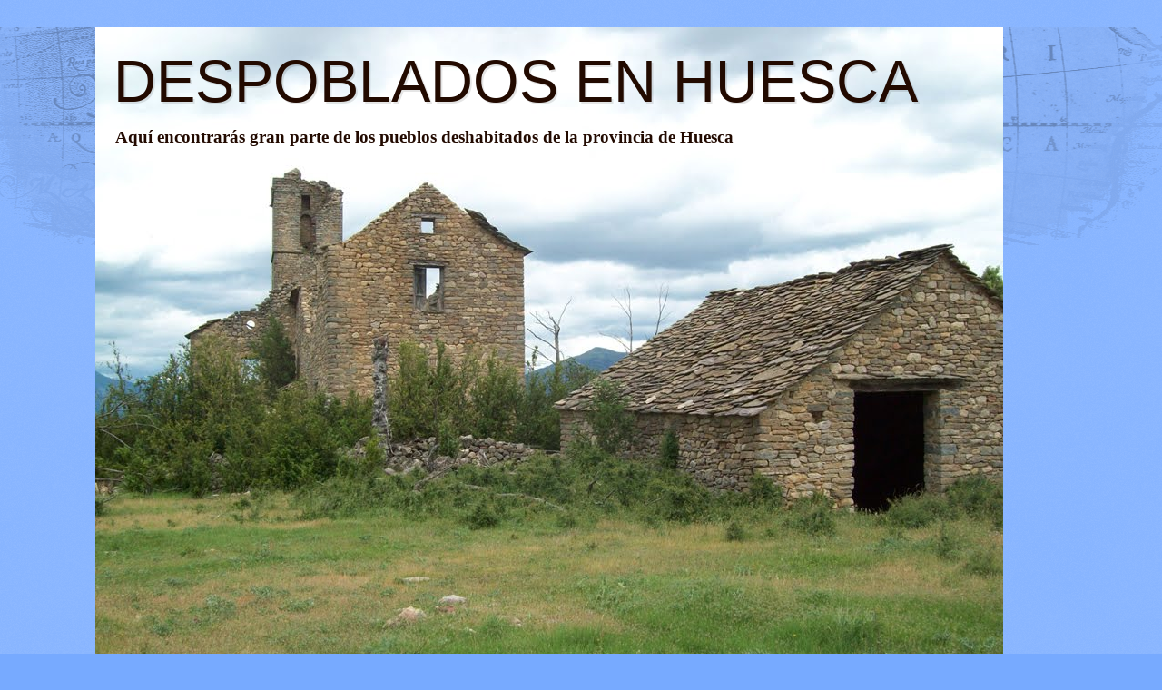

--- FILE ---
content_type: text/html; charset=UTF-8
request_url: http://www.despobladosenhuesca.com/2015/10/montero.html
body_size: 20663
content:
<!DOCTYPE html>
<html class='v2' dir='ltr' xmlns='http://www.w3.org/1999/xhtml' xmlns:b='http://www.google.com/2005/gml/b' xmlns:data='http://www.google.com/2005/gml/data' xmlns:expr='http://www.google.com/2005/gml/expr'>
<head>
<link href='https://www.blogger.com/static/v1/widgets/4128112664-css_bundle_v2.css' rel='stylesheet' type='text/css'/>
<meta content='IE=EmulateIE7' http-equiv='X-UA-Compatible'/>
<meta content='width=1100' name='viewport'/>
<meta content='text/html; charset=UTF-8' http-equiv='Content-Type'/>
<meta content='blogger' name='generator'/>
<link href='http://www.despobladosenhuesca.com/favicon.ico' rel='icon' type='image/x-icon'/>
<link href='http://www.despobladosenhuesca.com/2015/10/montero.html' rel='canonical'/>
<link rel="alternate" type="application/atom+xml" title="DESPOBLADOS EN HUESCA - Atom" href="http://www.despobladosenhuesca.com/feeds/posts/default" />
<link rel="alternate" type="application/rss+xml" title="DESPOBLADOS EN HUESCA - RSS" href="http://www.despobladosenhuesca.com/feeds/posts/default?alt=rss" />
<link rel="service.post" type="application/atom+xml" title="DESPOBLADOS EN HUESCA - Atom" href="https://www.blogger.com/feeds/1109035538730025727/posts/default" />

<link rel="alternate" type="application/atom+xml" title="DESPOBLADOS EN HUESCA - Atom" href="http://www.despobladosenhuesca.com/feeds/5761600225550980143/comments/default" />
<!--Can't find substitution for tag [blog.ieCssRetrofitLinks]-->
<link href='https://blogger.googleusercontent.com/img/b/R29vZ2xl/AVvXsEijQ1RYRGuoBzySjgrFGSWduPQfb3izbGInjJWT0OoQrqTKUTA8Bfx4OaL_GPSOcrv42eLf4ff2CW1sFSnTGVyA_URIA1SP6XU3_yMfju6BwVUM0Vbm6QxFQ93uYaCLgQBQBL_b2CNostc/s400/035.JPG' rel='image_src'/>
<meta content='http://www.despobladosenhuesca.com/2015/10/montero.html' property='og:url'/>
<meta content='CASA MONTERO (MURO DE RODA)' property='og:title'/>
<meta content='               Se trata de una pequeña vivienda aislada situada en pleno valle de La Fueva. Se localiza a medio camino de los también deshab...' property='og:description'/>
<meta content='https://blogger.googleusercontent.com/img/b/R29vZ2xl/AVvXsEijQ1RYRGuoBzySjgrFGSWduPQfb3izbGInjJWT0OoQrqTKUTA8Bfx4OaL_GPSOcrv42eLf4ff2CW1sFSnTGVyA_URIA1SP6XU3_yMfju6BwVUM0Vbm6QxFQ93uYaCLgQBQBL_b2CNostc/w1200-h630-p-k-no-nu/035.JPG' property='og:image'/>
<title>DESPOBLADOS EN HUESCA: CASA MONTERO (MURO DE RODA)</title>
<style type='text/css'>@font-face{font-family:'Luckiest Guy';font-style:normal;font-weight:400;font-display:swap;src:url(//fonts.gstatic.com/s/luckiestguy/v25/_gP_1RrxsjcxVyin9l9n_j2hTd5z.ttf)format('truetype');}</style>
<style id='page-skin-1' type='text/css'><!--
/*
-----------------------------------------------
Blogger Template Style
Name:     Watermark
Designer: Josh Peterson
URL:      www.noaesthetic.com
----------------------------------------------- */
/* Variable definitions
====================
<Variable name="keycolor" description="Main Color" type="color" default="#c0a154"/>
<Group description="Page Text" selector="body">
<Variable name="body.font" description="Font" type="font"
default="normal normal 14px Arial, Tahoma, Helvetica, FreeSans, sans-serif"/>
<Variable name="body.text.color" description="Text Color" type="color" default="#333333"/>
</Group>
<Group description="Backgrounds" selector=".main-inner">
<Variable name="body.background.color" description="Outer Background" type="color" default="#c0a154"/>
<Variable name="footer.background.color" description="Footer Background" type="color" default="transparent"/>
</Group>
<Group description="Links" selector=".main-inner">
<Variable name="link.color" description="Link Color" type="color" default="#cc3300"/>
<Variable name="link.visited.color" description="Visited Color" type="color" default="#993322"/>
<Variable name="link.hover.color" description="Hover Color" type="color" default="#ff3300"/>
</Group>
<Group description="Blog Title" selector=".header h1">
<Variable name="header.font" description="Title Font" type="font"
default="normal normal 60px Georgia, Utopia, 'Palatino Linotype', Palatino, serif"/>
<Variable name="header.text.color" description="Title Color" type="color" default="#ffffff" />
</Group>
<Group description="Blog Description" selector=".header .description">
<Variable name="description.text.color" description="Description Color" type="color"
default="#997755" />
</Group>
<Group description="Tabs Text" selector=".tabs-inner .widget li a">
<Variable name="tabs.font" description="Font" type="font"
default="normal normal 20px Georgia, Utopia, 'Palatino Linotype', Palatino, serif"/>
<Variable name="tabs.text.color" description="Text Color" type="color" default="#110000"/>
<Variable name="tabs.selected.text.color" description="Selected Color" type="color" default="#000000"/>
</Group>
<Group description="Tabs Background" selector=".tabs-outer .PageList">
<Variable name="tabs.background.color" description="Background Color" type="color" default="transparent"/>
<Variable name="tabs.separator.color" description="Separator Color" type="color" default="#77aaff"/>
</Group>
<Group description="Date Header" selector="h2.date-header">
<Variable name="date.font" description="Font" type="font"
default="normal normal 16px Arial, Tahoma, Helvetica, FreeSans, sans-serif"/>
<Variable name="date.text.color" description="Text Color" type="color" default="#997755"/>
</Group>
<Group description="Post" selector="h3.post-title, .comments h4">
<Variable name="post.title.font" description="Title Font" type="font"
default="normal normal 30px Georgia, Utopia, 'Palatino Linotype', Palatino, serif"/>
<Variable name="post.background.color" description="Background Color" type="color" default="transparent"/>
<Variable name="post.border.color" description="Border Color" type="color" default="#ccbb99" />
</Group>
<Group description="Post Footer" selector=".post-footer">
<Variable name="post.footer.text.color" description="Text Color" type="color" default="#997755"/>
</Group>
<Group description="Gadgets" selector="h2">
<Variable name="widget.title.font" description="Title Font" type="font"
default="normal normal 20px Georgia, Utopia, 'Palatino Linotype', Palatino, serif"/>
<Variable name="widget.title.text.color" description="Title Color" type="color" default="#000000"/>
<Variable name="widget.alternate.text.color" description="Alternate Color" type="color" default="#777777"/>
</Group>
<Group description="Footer" selector=".footer-inner">
<Variable name="footer.text.color" description="Text Color" type="color" default="#110000"/>
<Variable name="footer.widget.title.text.color" description="Gadget Title Color" type="color" default="#110000"/>
</Group>
<Group description="Footer Links" selector=".footer-inner">
<Variable name="footer.link.color" description="Link Color" type="color" default="#110000"/>
<Variable name="footer.link.visited.color" description="Visited Color" type="color" default="#110000"/>
<Variable name="footer.link.hover.color" description="Hover Color" type="color" default="#ffffff"/>
</Group>
<Variable name="body.background" description="Body Background" type="background"
color="#77aaff" default="$(color) url(http://www.blogblog.com/1kt/watermark/body_background_birds.png) repeat scroll top left"/>
<Variable name="body.background.overlay" description="Overlay Background" type="background" color="#77aaff"
default="transparent url(http://www.blogblog.com/1kt/watermark/body_overlay_birds.png) no-repeat scroll top right"/>
<Variable name="body.background.overlay.height" description="Overlay Background Height" type="length" default="121px"/>
<Variable name="tabs.background.inner" description="Tabs Background Inner" type="url" default="none"/>
<Variable name="tabs.background.outer" description="Tabs Background Outer" type="url" default="none"/>
<Variable name="tabs.border.size" description="Tabs Border Size" type="length" default="0"/>
<Variable name="tabs.shadow.spread" description="Tabs Shadow Spread" type="length" default="0"/>
<Variable name="main.padding.top" description="Main Padding Top" type="length" default="30px"/>
<Variable name="main.cap.height" description="Main Cap Height" type="length" default="0"/>
<Variable name="main.cap.image" description="Main Cap Image" type="url" default="none"/>
<Variable name="main.cap.overlay" description="Main Cap Overlay" type="url" default="none"/>
<Variable name="main.background" description="Main Background" type="background"
default="transparent none no-repeat scroll top left"/>
<Variable name="post.background.url" description="Post Background URL" type="url"
default="url(http://www.blogblog.com/1kt/watermark/post_background_birds.png)"/>
<Variable name="post.border.size" description="Post Border Size" type="length" default="1px"/>
<Variable name="post.border.style" description="Post Border Style" type="string" default="dotted"/>
<Variable name="post.shadow.spread" description="Post Shadow Spread" type="length" default="0"/>
<Variable name="footer.background" description="Footer Background" type="background"
color="#004414" default="$(color) url(http://www.blogblog.com/1kt/watermark/body_background_navigator.png) repeat scroll top left"/>
<Variable name="startSide" description="Side where text starts in blog language" type="automatic" default="left"/>
<Variable name="endSide" description="Side where text ends in blog language" type="automatic" default="right"/>
*/
/* Use this with templates/1ktemplate-*.html */
/* Content
----------------------------------------------- */
body {
font: normal bold 15px Georgia, Utopia, 'Palatino Linotype', Palatino, serif;
color: #110000;
background: #77aaff url(http://www.blogblog.com/1kt/watermark/body_background_navigator.png) repeat scroll top left;
}
html body .content-outer {
min-width: 0;
max-width: 100%;
width: 100%;
}
.content-outer {
font-size: 92%;
}
a:link {
text-decoration:none;
color: #110000;
}
a:visited {
text-decoration:none;
color: #110000;
}
a:hover {
text-decoration:underline;
color: #ffffff;
}
.body-fauxcolumns .cap-top {
margin-top: 30px;
background: transparent url(http://www.blogblog.com/1kt/watermark/body_overlay_navigator.png) no-repeat scroll top center;
height: 256px;
}
.content-inner {
padding: 0;
}
/* Header
----------------------------------------------- */
.header .widget {
margin-top: 4px;
margin-bottom: 4px;
width: 693px;
padding: 0 20px;
}
.header-inner .Header .titlewrapper,
.header-inner .Header .descriptionwrapper {
padding-left: 20px;
padding-right: 20px;
}
.Header h1 {
font: normal normal 65px Impact, sans-serif;
color: #220a00;
text-shadow: 2px 2px rgba(0, 0, 0, .1);
}
.Header h1 a {
color: #220a00;
}
.Header .description {
font-size: 140%;
color: #220a00;
}
/* Tabs
----------------------------------------------- */
.tabs-inner .section {
margin: 0 20px;
}
.tabs-inner .PageList, .tabs-inner .LinkList, .tabs-inner .Labels {
margin-left: -11px;
margin-right: -11px;
background-color: transparent;
border-top: 0 solid #ffffff;
border-bottom: 0 solid #ffffff;
-moz-box-shadow: 0 0 0 rgba(0, 0, 0, .3);
-webkit-box-shadow: 0 0 0 rgba(0, 0, 0, .3);
-goog-ms-box-shadow: 0 0 0 rgba(0, 0, 0, .3);
box-shadow: 0 0 0 rgba(0, 0, 0, .3);
}
.tabs-inner .PageList .widget-content,
.tabs-inner .LinkList .widget-content,
.tabs-inner .Labels .widget-content {
margin: -3px -11px;
background: transparent none  no-repeat scroll right;
}
.tabs-inner .widget ul {
padding: 2px 25px;
max-height: 34px;
background: transparent none no-repeat scroll left;
}
.tabs-inner .widget li {
border: none;
}
.tabs-inner .widget li a {
display: inline-block;
padding: .25em 1em;
font: normal bold 22px Impact, sans-serif;
color: #992e00;
border-right: 1px solid #ffffff;
}
.tabs-inner .widget li:first-child a {
border-left: 1px solid #ffffff;
}
.tabs-inner .widget li.selected a, .tabs-inner .widget li a:hover {
color: #992e00;
}
/* Headings
----------------------------------------------- */
h2 {
font: normal normal 20px Luckiest Guy;
color: #110000;
margin: 0 0 .5em;
}
h2.date-header {
font: normal normal 16px Luckiest Guy;
color: #661f00;
}
/* Main
----------------------------------------------- */
.main-inner .column-center-inner,
.main-inner .column-left-inner,
.main-inner .column-right-inner {
padding: 0 5px;
}
.main-outer {
margin-top: 0;
background: transparent none no-repeat scroll top left;
}
.main-inner {
padding-top: 30px;
}
.main-cap-top {
position: relative;
}
.main-cap-top .cap-right {
position: absolute;
height: 0;
width: 100%;
bottom: 0;
background: transparent none repeat-x scroll bottom center;
}
.main-cap-top .cap-left {
position: absolute;
height: 245px;
width: 270px;
right: 0;
bottom: 0;
background: transparent none no-repeat scroll bottom left;
}
/* Posts
----------------------------------------------- */
.post-outer {
padding: 15px 20px;
margin: 0 0 25px;
background: transparent url(http://www.blogblog.com/1kt/watermark/post_background_navigator.png) repeat scroll top left;
_background-image: none;
border: dotted 1px #441500;
-moz-box-shadow: 0 0 0 rgba(0, 0, 0, .1);
-webkit-box-shadow: 0 0 0 rgba(0, 0, 0, .1);
-goog-ms-box-shadow: 0 0 0 rgba(0, 0, 0, .1);
box-shadow: 0 0 0 rgba(0, 0, 0, .1);
}
h3.post-title {
font: normal bold 34px Luckiest Guy;
margin: 0;
}
.comments h4 {
font: normal bold 34px Luckiest Guy;
margin: 1em 0 0;
}
.post-body {
font-size: 105%;
line-height: 1.5;
position: relative;
}
.post-header {
margin: 0 0 1em;
color: #004414;
}
.post-footer {
margin: 10px 0 0;
padding: 10px 0 0;
color: #004414;
border-top: dashed 1px #110000;
}
#blog-pager {
font-size: 140%
}
#comments .comment-author {
padding-top: 1.5em;
border-top: dashed 1px #110000;
background-position: 0 1.5em;
}
#comments .comment-author:first-child {
padding-top: 0;
border-top: none;
}
.avatar-image-container {
margin: .2em 0 0;
}
/* Widgets
----------------------------------------------- */
.widget ul, .widget #ArchiveList ul.flat {
padding: 0;
list-style: none;
}
.widget ul li, .widget #ArchiveList ul.flat li {
padding: .35em 0;
text-indent: 0;
border-top: dashed 1px #110000;
}
.widget ul li:first-child, .widget #ArchiveList ul.flat li:first-child {
border-top: none;
}
.widget .post-body ul {
list-style: disc;
}
.widget .post-body ul li {
border: none;
}
.widget .zippy {
color: #110000;
}
.post-body img, .post-body .tr-caption-container, .Profile img, .Image img,
.BlogList .item-thumbnail img {
padding: 5px;
background: #fff;
-moz-box-shadow: 1px 1px 5px rgba(0, 0, 0, .5);
-webkit-box-shadow: 1px 1px 5px rgba(0, 0, 0, .5);
-goog-ms-box-shadow: 1px 1px 5px rgba(0, 0, 0, .5);
box-shadow: 1px 1px 5px rgba(0, 0, 0, .5);
}
.post-body img, .post-body .tr-caption-container {
padding: 8px;
}
.post-body .tr-caption-container {
color: #333333;
}
.post-body .tr-caption-container img {
padding: 0;
background: transparent;
border: none;
-moz-box-shadow: 0 0 0 rgba(0, 0, 0, .1);
-webkit-box-shadow: 0 0 0 rgba(0, 0, 0, .1);
-goog-ms-box-shadow: 0 0 0 rgba(0, 0, 0, .1);
box-shadow: 0 0 0 rgba(0, 0, 0, .1);
}
/* Footer
----------------------------------------------- */
.footer-outer {
color:#110000;
background: #004414 url(http://www.blogblog.com/1kt/watermark/body_background_navigator.png) repeat scroll top left;
}
.footer-outer a {
color: #220a00;
}
.footer-outer a:visited {
color: #ffffff;
}
.footer-outer a:hover {
color: #ffffff;
}
.footer-outer .widget h2 {
color: #000000;
}
.sidebar img {
display: block;
margin-left: auto;
margin-right: auto;
}
.sidebar h2{text-align: center;
--></style>
<style id='template-skin-1' type='text/css'><!--
body {
min-width: 1110px;
}
.content-outer, .content-fauxcolumn-outer, .region-inner {
min-width: 1110px;
max-width: 1110px;
_width: 1110px;
}
.main-inner .columns {
padding-left: 0px;
padding-right: 500px;
}
.main-inner .fauxcolumn-center-outer {
left: 0px;
right: 500px;
/* IE6 does not respect left and right together */
_width: expression(this.parentNode.offsetWidth -
parseInt("0px") -
parseInt("500px") + 'px');
}
.main-inner .fauxcolumn-left-outer {
width: 0px;
}
.main-inner .fauxcolumn-right-outer {
width: 500px;
}
.main-inner .column-left-outer {
width: 0px;
right: 100%;
margin-left: -0px;
}
.main-inner .column-right-outer {
width: 500px;
margin-right: -500px;
}
#layout {
min-width: 0;
}
#layout .content-outer {
min-width: 00;
width: 300px;
}
#layout .region-inner {
min-width: 0;
width: auto;
}
.date-header{visibility:hidden;display:none;height:0px;}
--></style>
<script language='JavaScript1.2'>

function disabletext(e){
return false
}

function reEnable(){
return true
}

//if the browser is IE4+
document.onselectstart=new Function ("return false")

//if the browser is NS6
if (window.sidebar){
document.onmousedown=disabletext
document.onclick=reEnable
}
</script>
<link href='https://www.blogger.com/dyn-css/authorization.css?targetBlogID=1109035538730025727&amp;zx=19af21a5-2017-46a5-af2e-e29be52e9066' media='none' onload='if(media!=&#39;all&#39;)media=&#39;all&#39;' rel='stylesheet'/><noscript><link href='https://www.blogger.com/dyn-css/authorization.css?targetBlogID=1109035538730025727&amp;zx=19af21a5-2017-46a5-af2e-e29be52e9066' rel='stylesheet'/></noscript>
<meta name='google-adsense-platform-account' content='ca-host-pub-1556223355139109'/>
<meta name='google-adsense-platform-domain' content='blogspot.com'/>

<!-- data-ad-client=ca-pub-1058078789249899 -->

<link rel="stylesheet" href="https://fonts.googleapis.com/css2?display=swap&family=Arial+Black&family=Anton&family=Fredoka+One&family=Abril+Fatface&family=Alfa+Slab+One&family=Patua+One"></head>
<style type='text/css'>




 

#navbar-iframe{


 

height: 0px;


 

visibility: hidden;


 

display: none;


 

}

</style>
<script language='JavaScript'>
<!--

function inhabilitar(){
alerta ("Función inhabilitada.Perdonen las molestias.")

return false
}

document.oncontextmenu=inhabilitar

// -->
</script>
<body class='loading'>
<div class='navbar section' id='navbar'><div class='widget Navbar' data-version='1' id='Navbar1'><script type="text/javascript">
    function setAttributeOnload(object, attribute, val) {
      if(window.addEventListener) {
        window.addEventListener('load',
          function(){ object[attribute] = val; }, false);
      } else {
        window.attachEvent('onload', function(){ object[attribute] = val; });
      }
    }
  </script>
<div id="navbar-iframe-container"></div>
<script type="text/javascript" src="https://apis.google.com/js/platform.js"></script>
<script type="text/javascript">
      gapi.load("gapi.iframes:gapi.iframes.style.bubble", function() {
        if (gapi.iframes && gapi.iframes.getContext) {
          gapi.iframes.getContext().openChild({
              url: 'https://www.blogger.com/navbar/1109035538730025727?po\x3d5761600225550980143\x26origin\x3dhttp://www.despobladosenhuesca.com',
              where: document.getElementById("navbar-iframe-container"),
              id: "navbar-iframe"
          });
        }
      });
    </script><script type="text/javascript">
(function() {
var script = document.createElement('script');
script.type = 'text/javascript';
script.src = '//pagead2.googlesyndication.com/pagead/js/google_top_exp.js';
var head = document.getElementsByTagName('head')[0];
if (head) {
head.appendChild(script);
}})();
</script>
</div></div>
<div class='body-fauxcolumns'>
<div class='fauxcolumn-outer body-fauxcolumn-outer'>
<div class='cap-top'>
<div class='cap-left'></div>
<div class='cap-right'></div>
</div>
<div class='fauxborder-left'>
<div class='fauxborder-right'></div>
<div class='fauxcolumn-inner'>
</div>
</div>
<div class='cap-bottom'>
<div class='cap-left'></div>
<div class='cap-right'></div>
</div>
</div>
</div>
<div class='content'>
<div class='content-fauxcolumns'>
<div class='fauxcolumn-outer content-fauxcolumn-outer'>
<div class='cap-top'>
<div class='cap-left'></div>
<div class='cap-right'></div>
</div>
<div class='fauxborder-left'>
<div class='fauxborder-right'></div>
<div class='fauxcolumn-inner'>
</div>
</div>
<div class='cap-bottom'>
<div class='cap-left'></div>
<div class='cap-right'></div>
</div>
</div>
</div>
<div class='content-outer'>
<div class='content-cap-top cap-top'>
<div class='cap-left'></div>
<div class='cap-right'></div>
</div>
<div class='fauxborder-left content-fauxborder-left'>
<div class='fauxborder-right content-fauxborder-right'></div>
<div class='content-inner'>
<header>
<div class='header-outer'>
<div class='header-cap-top cap-top'>
<div class='cap-left'></div>
<div class='cap-right'></div>
</div>
<div class='fauxborder-left header-fauxborder-left'>
<div class='fauxborder-right header-fauxborder-right'></div>
<div class='region-inner header-inner'>
<div class='header section' id='header'><div class='widget Header' data-version='1' id='Header1'>
<div id='header-inner' style='background-image: url("https://blogger.googleusercontent.com/img/b/R29vZ2xl/AVvXsEhWMJDXojGyOKzjrBwH9ys2yM9-4Y12BAQJbregr3ktE662nICf_CT8DXkpx1ZPAWTsQDapJoK8ncdrWtoCItNaZ8hvVQTQ52L8fj440PWclWMhdi1RipgU0Mt_eeLqkqcSnoCG59sXN4Vd/s1000/100_0754.jpg"); background-position: left; width: 1000px; min-height: 750px; _height: 750px; background-repeat: no-repeat; '>
<div class='titlewrapper' style='background: transparent'>
<h1 class='title' style='background: transparent; border-width: 0px'>
<a href='http://www.despobladosenhuesca.com/'>
DESPOBLADOS EN HUESCA
</a>
</h1>
</div>
<div class='descriptionwrapper'>
<p class='description'><span>Aquí encontrarás gran parte de los pueblos deshabitados de la provincia de Huesca</span></p>
</div>
</div>
</div></div>
</div>
</div>
<div class='header-cap-bottom cap-bottom'>
<div class='cap-left'></div>
<div class='cap-right'></div>
</div>
</div>
</header>
<div class='tabs-outer'>
<div class='tabs-cap-top cap-top'>
<div class='cap-left'></div>
<div class='cap-right'></div>
</div>
<div class='fauxborder-left tabs-fauxborder-left'>
<div class='fauxborder-right tabs-fauxborder-right'></div>
<div class='region-inner tabs-inner'>
<div class='tabs section' id='crosscol'><div class='widget PageList' data-version='1' id='PageList1'>
<div class='widget-content'>
<ul>
<li>
<a href='http://www.despobladosenhuesca.com/'>Página Principal</a>
</li>
<li>
<a href='http://www.despobladosenhuesca.com/p/presentacion.html'>Presentación</a>
</li>
<li>
<a href='http://despobladosmedievaleshuesca.blogspot.com.es/'>Despoblados Medievales</a>
</li>
<li>
<a href='http://templosquefueron.blogspot.com.es'>Templos que fueron</a>
</li>
<li>
<a href='http://www.despobladosenhuesca.com/p/proximas-charlas.html'>Galardones</a>
</li>
</ul>
<div class='clear'></div>
</div>
</div></div>
<div class='tabs no-items section' id='crosscol-overflow'></div>
</div>
</div>
<div class='tabs-cap-bottom cap-bottom'>
<div class='cap-left'></div>
<div class='cap-right'></div>
</div>
</div>
<div class='main-outer'>
<div class='main-cap-top cap-top'>
<div class='cap-left'></div>
<div class='cap-right'></div>
</div>
<div class='fauxborder-left main-fauxborder-left'>
<div class='fauxborder-right main-fauxborder-right'></div>
<div class='region-inner main-inner'>
<div class='columns fauxcolumns'>
<div class='fauxcolumn-outer fauxcolumn-center-outer'>
<div class='cap-top'>
<div class='cap-left'></div>
<div class='cap-right'></div>
</div>
<div class='fauxborder-left'>
<div class='fauxborder-right'></div>
<div class='fauxcolumn-inner'>
</div>
</div>
<div class='cap-bottom'>
<div class='cap-left'></div>
<div class='cap-right'></div>
</div>
</div>
<div class='fauxcolumn-outer fauxcolumn-left-outer'>
<div class='cap-top'>
<div class='cap-left'></div>
<div class='cap-right'></div>
</div>
<div class='fauxborder-left'>
<div class='fauxborder-right'></div>
<div class='fauxcolumn-inner'>
</div>
</div>
<div class='cap-bottom'>
<div class='cap-left'></div>
<div class='cap-right'></div>
</div>
</div>
<div class='fauxcolumn-outer fauxcolumn-right-outer'>
<div class='cap-top'>
<div class='cap-left'></div>
<div class='cap-right'></div>
</div>
<div class='fauxborder-left'>
<div class='fauxborder-right'></div>
<div class='fauxcolumn-inner'>
</div>
</div>
<div class='cap-bottom'>
<div class='cap-left'></div>
<div class='cap-right'></div>
</div>
</div>
<!-- corrects IE6 width calculation -->
<div class='columns-inner'>
<div class='column-center-outer'>
<div class='column-center-inner'>
<div class='main section' id='main'><div class='widget Blog' data-version='1' id='Blog1'>
<div class='blog-posts hfeed'>

          <div class="date-outer">
        
<h2 class='date-header'><span>5/10/15</span></h2>

          <div class="date-posts">
        
<div class='post-outer'>
<div class='post hentry'>
<a name='5761600225550980143'></a>
<h3 class='post-title entry-title'>
CASA MONTERO (MURO DE RODA)
</h3>
<div class='post-header'>
<div class='post-header-line-1'></div>
</div>
<div class='post-body entry-content' id='post-body-5761600225550980143'>
<div class="separator" style="clear: both; text-align: center;">
</div>
<br />
<div class="separator" style="clear: both; text-align: center;">
<a href="https://blogger.googleusercontent.com/img/b/R29vZ2xl/AVvXsEijQ1RYRGuoBzySjgrFGSWduPQfb3izbGInjJWT0OoQrqTKUTA8Bfx4OaL_GPSOcrv42eLf4ff2CW1sFSnTGVyA_URIA1SP6XU3_yMfju6BwVUM0Vbm6QxFQ93uYaCLgQBQBL_b2CNostc/s1600/035.JPG" style="margin-left: 1em; margin-right: 1em;"><img border="0" height="300" src="https://blogger.googleusercontent.com/img/b/R29vZ2xl/AVvXsEijQ1RYRGuoBzySjgrFGSWduPQfb3izbGInjJWT0OoQrqTKUTA8Bfx4OaL_GPSOcrv42eLf4ff2CW1sFSnTGVyA_URIA1SP6XU3_yMfju6BwVUM0Vbm6QxFQ93uYaCLgQBQBL_b2CNostc/s400/035.JPG" width="400" /></a></div>
<br />
<div class="separator" style="clear: both; text-align: center;">
</div>
<div class="separator" style="clear: both; text-align: center;">
<a href="https://blogger.googleusercontent.com/img/b/R29vZ2xl/AVvXsEhaRiAbSWcFee2UyJZRCx160DHOfrnB7zF7oNar4fdXZqO9K1q3gUp6LuXk5iRIjm7iewFbzI_Kd0yUoZzZR6vHnFXrl3Kkl8jJBdl-ijLdswNacDDequDZW-dnTTqg8jxL1DyELVWHOgw/s1600/036.JPG" style="margin-left: 1em; margin-right: 1em;"><img border="0" height="300" src="https://blogger.googleusercontent.com/img/b/R29vZ2xl/AVvXsEhaRiAbSWcFee2UyJZRCx160DHOfrnB7zF7oNar4fdXZqO9K1q3gUp6LuXk5iRIjm7iewFbzI_Kd0yUoZzZR6vHnFXrl3Kkl8jJBdl-ijLdswNacDDequDZW-dnTTqg8jxL1DyELVWHOgw/s400/036.JPG" width="400" /></a></div>
<br />
<div class="separator" style="clear: both; text-align: center;">
<a href="https://blogger.googleusercontent.com/img/b/R29vZ2xl/AVvXsEj9JTR4hIhzx9jLHuKxv7GjaF6hx-AbMiRMrl77OgAl6oug9MP9mqlMygC8xeDVDIzFFFqXzAA3BJa_ARjSrFXJ5UrKbklKYSMwgdWIkSDwGKcmlu05dms00Xpm7K4tSPldqqoY6kM6Fzc/s1600/037.JPG" style="margin-left: 1em; margin-right: 1em;"><img border="0" height="300" src="https://blogger.googleusercontent.com/img/b/R29vZ2xl/AVvXsEj9JTR4hIhzx9jLHuKxv7GjaF6hx-AbMiRMrl77OgAl6oug9MP9mqlMygC8xeDVDIzFFFqXzAA3BJa_ARjSrFXJ5UrKbklKYSMwgdWIkSDwGKcmlu05dms00Xpm7K4tSPldqqoY6kM6Fzc/s400/037.JPG" width="400" /></a></div>
<div class="separator" style="clear: both; text-align: center;">
<br /></div>
Se trata de una pequeña vivienda aislada situada en pleno valle de La Fueva. Se localiza a medio camino de los también deshabitados lugares de La Lecina y Arasanz. La vivienda se levanta aprovechando un llano existente entre los barrancos de La Lecina y Zarangón.<div><br /></div><div>
La vivienda tiene dos plantas, y es bastante modesta. La puerta de acceso se sitúa en su fachada este. Desde hace algunos años la cubierta se halla derruida, siendo imposible acceder a su interior. A su alrededor se sitúan los correspondientes edificios de apoyo, destacando un magnífico horno de pan exento situado junto a la vivienda, posiblemente lo más destacado del conjunto.</div><div><br />
El acceso lo realizaremos por la pista que desde Tierrantona nace en dirección a Arasanz. Casa Montero se encuentra un par de kilómetros antes de la llegar a Arasanz, a nuestra derecha, a escasos 300 metros de la pista.<br />
<br />
<br /><span style="background-color: white;">
Fotografía 1: Casa Montero (Cristian Laglera)<br />
Fotografía 2: Borda (Cristian Laglera)<br />
Fotografía 3: Horno de pan (Cristian Laglera)<br /></span>
<br />
<br />
<div class="separator" style="clear: both; text-align: center;">
</div>
<br /></div>
<div style='clear: both;'></div>
</div>
<div class='post-footer'>
<div class='post-footer-line post-footer-line-1'><span class='post-author vcard'>
Publicado por
<span class='fn'>
<a href='https://www.blogger.com/profile/13256222749354344624' rel='author' title='author profile'>
Cristian Laglera
</a>
</span>
</span>
<span class='post-comment-link'>
</span>
<span class='post-icons'>
<span class='item-action'>
<a href='https://www.blogger.com/email-post/1109035538730025727/5761600225550980143' title='Enviar entrada por correo electrónico'>
<img alt='' class='icon-action' height='13' src='http://img1.blogblog.com/img/icon18_email.gif' width='18'/>
</a>
</span>
</span>
</div>
<div class='post-footer-line post-footer-line-2'></div>
<div class='post-footer-line post-footer-line-3'></div>
</div>
</div>
<div class='comments' id='comments'>
<a name='comments'></a>
</div>
</div>

        </div></div>
      
</div>
<div class='blog-pager' id='blog-pager'>
<span id='blog-pager-newer-link'>
<a class='blog-pager-newer-link' href='http://www.despobladosenhuesca.com/2015/10/la-sosa.html' id='Blog1_blog-pager-newer-link' title='Entrada más reciente'>Entrada más reciente</a>
</span>
<span id='blog-pager-older-link'>
<a class='blog-pager-older-link' href='http://www.despobladosenhuesca.com/2015/09/alcana.html' id='Blog1_blog-pager-older-link' title='Entrada antigua'>Entrada antigua</a>
</span>
<a class='home-link' href='http://www.despobladosenhuesca.com/'>Inicio</a>
</div>
<div class='clear'></div>
<div class='post-feeds'>
</div>
</div></div>
</div>
</div>
<div class='column-left-outer'>
<div class='column-left-inner'>
<aside>
</aside>
</div>
</div>
<div class='column-right-outer'>
<div class='column-right-inner'>
<aside>
<div class='sidebar section' id='sidebar-right-1'><div class='widget HTML' data-version='1' id='HTML2'>
<h2 class='title'>CONTADOR VISITAS</h2>
<div class='widget-content'>
<div id="sfcqflftcmz8kstrybnmb1wsbj4yl1gj6xh"></div>
<script type="text/javascript" src="https://counter1.optistats.ovh/private/counter.js?c=qflftcmz8kstrybnmb1wsbj4yl1gj6xh&down=async" async></script>
<br />
</div>
<div class='clear'></div>
</div><div class='widget Followers' data-version='1' id='Followers1'>
<h2 class='title'>LISTA DE SEGUIDORES, MUCHAS GRACIAS POR APUNTARTE</h2>
<div class='widget-content'>
<div id='Followers1-wrapper'>
<div style='margin-right:2px;'>
<div><script type="text/javascript" src="https://apis.google.com/js/platform.js"></script>
<div id="followers-iframe-container"></div>
<script type="text/javascript">
    window.followersIframe = null;
    function followersIframeOpen(url) {
      gapi.load("gapi.iframes", function() {
        if (gapi.iframes && gapi.iframes.getContext) {
          window.followersIframe = gapi.iframes.getContext().openChild({
            url: url,
            where: document.getElementById("followers-iframe-container"),
            messageHandlersFilter: gapi.iframes.CROSS_ORIGIN_IFRAMES_FILTER,
            messageHandlers: {
              '_ready': function(obj) {
                window.followersIframe.getIframeEl().height = obj.height;
              },
              'reset': function() {
                window.followersIframe.close();
                followersIframeOpen("https://www.blogger.com/followers/frame/1109035538730025727?colors\x3dCgt0cmFuc3BhcmVudBILdHJhbnNwYXJlbnQaByMxMTAwMDAiByMxMTAwMDAqC3RyYW5zcGFyZW50MgcjMTEwMDAwOgcjMTEwMDAwQgcjMTEwMDAwSgcjMTEwMDAwUgcjMTEwMDAwWgt0cmFuc3BhcmVudA%3D%3D\x26pageSize\x3d21\x26hl\x3des\x26origin\x3dhttp://www.despobladosenhuesca.com");
              },
              'open': function(url) {
                window.followersIframe.close();
                followersIframeOpen(url);
              }
            }
          });
        }
      });
    }
    followersIframeOpen("https://www.blogger.com/followers/frame/1109035538730025727?colors\x3dCgt0cmFuc3BhcmVudBILdHJhbnNwYXJlbnQaByMxMTAwMDAiByMxMTAwMDAqC3RyYW5zcGFyZW50MgcjMTEwMDAwOgcjMTEwMDAwQgcjMTEwMDAwSgcjMTEwMDAwUgcjMTEwMDAwWgt0cmFuc3BhcmVudA%3D%3D\x26pageSize\x3d21\x26hl\x3des\x26origin\x3dhttp://www.despobladosenhuesca.com");
  </script></div>
</div>
</div>
<div class='clear'></div>
</div>
</div><div class='widget HTML' data-version='1' id='HTML1'>
<h2 class='title'>PÁGINA DE FACEBOOK</h2>
<div class='widget-content'>
<center><div id="fb-root"></div>
<script async defer crossorigin="anonymous" src="https://connect.facebook.net/es_ES/sdk.js#xfbml=1&version=v10.0" nonce="t4EEyhIm"></script>
<div class="fb-page" data-href="https://www.facebook.com/lagleracristian/" data-tabs="timeline" data-width="" data-height="" data-small-header="false" data-adapt-container-width="true" data-hide-cover="false" data-show-facepile="true"><blockquote cite="https://www.facebook.com/lagleracristian/" class="fb-xfbml-parse-ignore"><a href="https://www.facebook.com/lagleracristian/">Despoblados en Huesca</a></blockquote></div><center></center></center>
</div>
<div class='clear'></div>
</div><div class='widget Image' data-version='1' id='Image4'>
<h2>LICENCIA CEDRO</h2>
<div class='widget-content'>
<a href='http://www.cedro.org/'>
<img alt='LICENCIA CEDRO' height='84' id='Image4_img' src='https://blogger.googleusercontent.com/img/b/R29vZ2xl/AVvXsEhNorPb_Oittkh7cOnW4Pxa8IYxrw_B7AB1uQy-re-Xq78QhIWAAWeZywWW0r7h9rylZH12mOG_hKwr7UMPVqC9fXWs7H9ADYY2w8FygxNm9AJ15wHWxLJW4Yr4QKDkS5HKpguNzw8qWUk/s420/CEDRO+7.jpg' width='420'/>
</a>
<br/>
<span class='caption'>El contenido de esta página está protegido. Los textos y fotografías de esta página son propiedad del autor o bien tiene los permisos sobre ellos. No está permitida su utilización sin el consentimiento expreso del autor.</span>
</div>
<div class='clear'></div>
</div><div class='widget Image' data-version='1' id='Image12'>
<h2>CANAL DE YOUTUBE</h2>
<div class='widget-content'>
<a href='https://www.youtube.com/channel/UCPbwwTjZ-de8Pz4UCn1XPjg/featured'>
<img alt='CANAL DE YOUTUBE' height='111' id='Image12_img' src='https://blogger.googleusercontent.com/img/a/AVvXsEhL8QrvDqPe5FehREcSEELBXDXE86PCfKpsZXwDhn5BHlxDQRY63lFdXJ_1JgkI7vq4T7iGMQNpn43IR4s12PinLC6_cbK-pLkEMQ3RWykOz72GqnDRKAxmK5Ga8uoOTgwpGoyRyIiE-x_27_Nshq5sYLYKMP6A8OahiSFgZXdjEar9U-s3Qdag_LLljQ=s175' width='175'/>
</a>
<br/>
<span class='caption'>
</span>
</div>
<div class='clear'></div>
</div><div class='widget Label' data-version='1' id='Label1'>
<h2>LISTADO DE DESPOBLADOS</h2>
<div class='widget-content list-label-widget-content'>
<ul>
<li>
<a dir='ltr' href='http://www.despobladosenhuesca.com/search/label/ABELLADA'>ABELLADA</a>
</li>
<li>
<a dir='ltr' href='http://www.despobladosenhuesca.com/search/label/ABENILLA'>ABENILLA</a>
</li>
<li>
<a dir='ltr' href='http://www.despobladosenhuesca.com/search/label/ABENOZAS'>ABENOZAS</a>
</li>
<li>
<a dir='ltr' href='http://www.despobladosenhuesca.com/search/label/ABILLA'>ABILLA</a>
</li>
<li>
<a dir='ltr' href='http://www.despobladosenhuesca.com/search/label/ACIN%20DE%20GARCIPOLLERA'>ACIN DE GARCIPOLLERA</a>
</li>
<li>
<a dir='ltr' href='http://www.despobladosenhuesca.com/search/label/AGUILAR'>AGUILAR</a>
</li>
<li>
<a dir='ltr' href='http://www.despobladosenhuesca.com/search/label/AINIELLE'>AINIELLE</a>
</li>
<li>
<a dir='ltr' href='http://www.despobladosenhuesca.com/search/label/ALASTRU%C3%89'>ALASTRUÉ</a>
</li>
<li>
<a dir='ltr' href='http://www.despobladosenhuesca.com/search/label/ALAV%C3%89S'>ALAVÉS</a>
</li>
<li>
<a dir='ltr' href='http://www.despobladosenhuesca.com/search/label/ALCAN%C3%81'>ALCANÁ</a>
</li>
<li>
<a dir='ltr' href='http://www.despobladosenhuesca.com/search/label/ALDEA%20MORA%20%28BRUALLA%29'>ALDEA MORA (BRUALLA)</a>
</li>
<li>
<a dir='ltr' href='http://www.despobladosenhuesca.com/search/label/ARASANZ'>ARASANZ</a>
</li>
<li>
<a dir='ltr' href='http://www.despobladosenhuesca.com/search/label/ARRUABA'>ARRUABA</a>
</li>
<li>
<a dir='ltr' href='http://www.despobladosenhuesca.com/search/label/ARTASO'>ARTASO</a>
</li>
<li>
<a dir='ltr' href='http://www.despobladosenhuesca.com/search/label/ARUEJ'>ARUEJ</a>
</li>
<li>
<a dir='ltr' href='http://www.despobladosenhuesca.com/search/label/ARU%C3%89S'>ARUÉS</a>
</li>
<li>
<a dir='ltr' href='http://www.despobladosenhuesca.com/search/label/ASQU%C3%89S'>ASQUÉS</a>
</li>
<li>
<a dir='ltr' href='http://www.despobladosenhuesca.com/search/label/AS%C3%9AN'>ASÚN</a>
</li>
<li>
<a dir='ltr' href='http://www.despobladosenhuesca.com/search/label/ATIART'>ATIART</a>
</li>
<li>
<a dir='ltr' href='http://www.despobladosenhuesca.com/search/label/AT%C3%93S%20ALTO'>ATÓS ALTO</a>
</li>
<li>
<a dir='ltr' href='http://www.despobladosenhuesca.com/search/label/AULET'>AULET</a>
</li>
<li>
<a dir='ltr' href='http://www.despobladosenhuesca.com/search/label/AYERBE%20DE%20BROTO'>AYERBE DE BROTO</a>
</li>
<li>
<a dir='ltr' href='http://www.despobladosenhuesca.com/search/label/AZPE'>AZPE</a>
</li>
<li>
<a dir='ltr' href='http://www.despobladosenhuesca.com/search/label/BACAMORTA'>BACAMORTA</a>
</li>
<li>
<a dir='ltr' href='http://www.despobladosenhuesca.com/search/label/BAFALUY'>BAFALUY</a>
</li>
<li>
<a dir='ltr' href='http://www.despobladosenhuesca.com/search/label/BAG%C3%9CESTE'>BAGÜESTE</a>
</li>
<li>
<a dir='ltr' href='http://www.despobladosenhuesca.com/search/label/BARANGUA%20VIEJO'>BARANGUA VIEJO</a>
</li>
<li>
<a dir='ltr' href='http://www.despobladosenhuesca.com/search/label/BARASONA'>BARASONA</a>
</li>
<li>
<a dir='ltr' href='http://www.despobladosenhuesca.com/search/label/BASAR%C3%81N'>BASARÁN</a>
</li>
<li>
<a dir='ltr' href='http://www.despobladosenhuesca.com/search/label/BASTARAS'>BASTARAS</a>
</li>
<li>
<a dir='ltr' href='http://www.despobladosenhuesca.com/search/label/BEDIELLO'>BEDIELLO</a>
</li>
<li>
<a dir='ltr' href='http://www.despobladosenhuesca.com/search/label/BENEDET'>BENEDET</a>
</li>
<li>
<a dir='ltr' href='http://www.despobladosenhuesca.com/search/label/BERBUSA'>BERBUSA</a>
</li>
<li>
<a dir='ltr' href='http://www.despobladosenhuesca.com/search/label/BERGOSA'>BERGOSA</a>
</li>
<li>
<a dir='ltr' href='http://www.despobladosenhuesca.com/search/label/BERROY'>BERROY</a>
</li>
<li>
<a dir='ltr' href='http://www.despobladosenhuesca.com/search/label/BESC%C3%93S%20DE%20GARCIPOLLERA'>BESCÓS DE GARCIPOLLERA</a>
</li>
<li>
<a dir='ltr' href='http://www.despobladosenhuesca.com/search/label/BESC%C3%93S%20DE%20GUARGA'>BESCÓS DE GUARGA</a>
</li>
<li>
<a dir='ltr' href='http://www.despobladosenhuesca.com/search/label/BIB%C3%81N'>BIBÁN</a>
</li>
<li>
<a dir='ltr' href='http://www.despobladosenhuesca.com/search/label/BIES'>BIES</a>
</li>
<li>
<a dir='ltr' href='http://www.despobladosenhuesca.com/search/label/BINUESTE'>BINUESTE</a>
</li>
<li>
<a dir='ltr' href='http://www.despobladosenhuesca.com/search/label/BLANCAFORT%20%28LLEIDA%29'>BLANCAFORT (LLEIDA)</a>
</li>
<li>
<a dir='ltr' href='http://www.despobladosenhuesca.com/search/label/BOLTURINA'>BOLTURINA</a>
</li>
<li>
<a dir='ltr' href='http://www.despobladosenhuesca.com/search/label/BOL%C3%81S'>BOLÁS</a>
</li>
<li>
<a dir='ltr' href='http://www.despobladosenhuesca.com/search/label/BURGAS%C3%89'>BURGASÉ</a>
</li>
<li>
<a dir='ltr' href='http://www.despobladosenhuesca.com/search/label/CABALLERA'>CABALLERA</a>
</li>
<li>
<a dir='ltr' href='http://www.despobladosenhuesca.com/search/label/CANCER'>CANCER</a>
</li>
<li>
<a dir='ltr' href='http://www.despobladosenhuesca.com/search/label/CARDIEL'>CARDIEL</a>
</li>
<li>
<a dir='ltr' href='http://www.despobladosenhuesca.com/search/label/CASA%20ADILL%C3%93N%20%28MONT%20DE%20RODA%29'>CASA ADILLÓN (MONT DE RODA)</a>
</li>
<li>
<a dir='ltr' href='http://www.despobladosenhuesca.com/search/label/CASA%20CAMPO%20%28G%C3%9CEL%29'>CASA CAMPO (GÜEL)</a>
</li>
<li>
<a dir='ltr' href='http://www.despobladosenhuesca.com/search/label/CASA%20CARRERA%20%28MURO%20DE%20RODA%29'>CASA CARRERA (MURO DE RODA)</a>
</li>
<li>
<a dir='ltr' href='http://www.despobladosenhuesca.com/search/label/CASA%20CASTELL%20%28G%C3%9CEL%29'>CASA CASTELL (GÜEL)</a>
</li>
<li>
<a dir='ltr' href='http://www.despobladosenhuesca.com/search/label/CASA%20CASTELLAZ%20%28NOCELLAS%29'>CASA CASTELLAZ (NOCELLAS)</a>
</li>
<li>
<a dir='ltr' href='http://www.despobladosenhuesca.com/search/label/CASA%20COLLADA%20%28G%C3%9CEL%29'>CASA COLLADA (GÜEL)</a>
</li>
<li>
<a dir='ltr' href='http://www.despobladosenhuesca.com/search/label/CASA%20DE%20MARCANTONI%20%28CASTIGALEU%29'>CASA DE MARCANTONI (CASTIGALEU)</a>
</li>
<li>
<a dir='ltr' href='http://www.despobladosenhuesca.com/search/label/CASA%20FARR%C3%89%20%28MONESMA%20Y%20CAJIGAR%29'>CASA FARRÉ (MONESMA Y CAJIGAR)</a>
</li>
<li>
<a dir='ltr' href='http://www.despobladosenhuesca.com/search/label/CASA%20LA%20PENA%20%28MONT%20DE%20RODA%29'>CASA LA PENA (MONT DE RODA)</a>
</li>
<li>
<a dir='ltr' href='http://www.despobladosenhuesca.com/search/label/CASA%20LLEBOT%20%28CASTIGALEU%29'>CASA LLEBOT (CASTIGALEU)</a>
</li>
<li>
<a dir='ltr' href='http://www.despobladosenhuesca.com/search/label/CASA%20LLERA%20%28MONESMA%20Y%20CAJIGAR%29'>CASA LLERA (MONESMA Y CAJIGAR)</a>
</li>
<li>
<a dir='ltr' href='http://www.despobladosenhuesca.com/search/label/CASA%20MICA%20%28A%C3%8DNSA-SOBRARBE%29'>CASA MICA (AÍNSA-SOBRARBE)</a>
</li>
<li>
<a dir='ltr' href='http://www.despobladosenhuesca.com/search/label/CASA%20MONTERO%20%28MURO%20DE%20RODA%29'>CASA MONTERO (MURO DE RODA)</a>
</li>
<li>
<a dir='ltr' href='http://www.despobladosenhuesca.com/search/label/CASA%20MONTOLIU%20%28MONT%20DE%20RODA%29'>CASA MONTOLIU (MONT DE RODA)</a>
</li>
<li>
<a dir='ltr' href='http://www.despobladosenhuesca.com/search/label/CASA%20OLIVERA%20%28CLAMOSA%29'>CASA OLIVERA (CLAMOSA)</a>
</li>
<li>
<a dir='ltr' href='http://www.despobladosenhuesca.com/search/label/CASA%20PERALTA%20%28SECASTILLA%29'>CASA PERALTA (SECASTILLA)</a>
</li>
<li>
<a dir='ltr' href='http://www.despobladosenhuesca.com/search/label/CASA%20PUIANR%C3%93S%20%28MONT%20DE%20RODA%29'>CASA PUIANRÓS (MONT DE RODA)</a>
</li>
<li>
<a dir='ltr' href='http://www.despobladosenhuesca.com/search/label/CASA%20PUIG%20DEL%20MAS%20%28MONESMA%20Y%20CAJIGAR%29'>CASA PUIG DEL MAS (MONESMA Y CAJIGAR)</a>
</li>
<li>
<a dir='ltr' href='http://www.despobladosenhuesca.com/search/label/CASA%20RAMONICO%20%28MONESMA%20Y%20CAJIGAR%29'>CASA RAMONICO (MONESMA Y CAJIGAR)</a>
</li>
<li>
<a dir='ltr' href='http://www.despobladosenhuesca.com/search/label/CASA%20ROCA%20TOPINA%20%28CASTIGALEU%29'>CASA ROCA TOPINA (CASTIGALEU)</a>
</li>
<li>
<a dir='ltr' href='http://www.despobladosenhuesca.com/search/label/CASA%20ROMEROSA%20%28G%C3%9CEL%29'>CASA ROMEROSA (GÜEL)</a>
</li>
<li>
<a dir='ltr' href='http://www.despobladosenhuesca.com/search/label/CASA%20SALINAS%20%28G%C3%9CEL%29'>CASA SALINAS (GÜEL)</a>
</li>
<li>
<a dir='ltr' href='http://www.despobladosenhuesca.com/search/label/CASA%20SALL%C3%81N%20%28CASTIGALEU%29'>CASA SALLÁN (CASTIGALEU)</a>
</li>
<li>
<a dir='ltr' href='http://www.despobladosenhuesca.com/search/label/CASA%20SESA%20%28BESIANS%29'>CASA SESA (BESIANS)</a>
</li>
<li>
<a dir='ltr' href='http://www.despobladosenhuesca.com/search/label/CASA%20SUBIRANAS%20%28CASTIGALEU%29'>CASA SUBIRANAS (CASTIGALEU)</a>
</li>
<li>
<a dir='ltr' href='http://www.despobladosenhuesca.com/search/label/CASAS%20DE%20CONQUES'>CASAS DE CONQUES</a>
</li>
<li>
<a dir='ltr' href='http://www.despobladosenhuesca.com/search/label/CASAS%20DE%20GRATAL'>CASAS DE GRATAL</a>
</li>
<li>
<a dir='ltr' href='http://www.despobladosenhuesca.com/search/label/CASAS%20DE%20LA%20BARCA'>CASAS DE LA BARCA</a>
</li>
<li>
<a dir='ltr' href='http://www.despobladosenhuesca.com/search/label/CASAS%20DE%20SAN%20ROM%C3%81N%20%28MONT%20DE%20RODA%29'>CASAS DE SAN ROMÁN (MONT DE RODA)</a>
</li>
<li>
<a dir='ltr' href='http://www.despobladosenhuesca.com/search/label/CASAS%20DE%20TURU%C3%91ANA'>CASAS DE TURUÑANA</a>
</li>
<li>
<a dir='ltr' href='http://www.despobladosenhuesca.com/search/label/CASBAS%20DE%20JACA'>CASBAS DE JACA</a>
</li>
<li>
<a dir='ltr' href='http://www.despobladosenhuesca.com/search/label/CASERRAS%20DEL%20CASTILLO'>CASERRAS DEL CASTILLO</a>
</li>
<li>
<a dir='ltr' href='http://www.despobladosenhuesca.com/search/label/CASTARLENAS'>CASTARLENAS</a>
</li>
<li>
<a dir='ltr' href='http://www.despobladosenhuesca.com/search/label/CASTELLAR'>CASTELLAR</a>
</li>
<li>
<a dir='ltr' href='http://www.despobladosenhuesca.com/search/label/CASTERNER%20DE%20LES%20OLLES%20%28LLEIDA%29'>CASTERNER DE LES OLLES (LLEIDA)</a>
</li>
<li>
<a dir='ltr' href='http://www.despobladosenhuesca.com/search/label/CASTILLO%20DE%20NAVASCU%C3%89S'>CASTILLO DE NAVASCUÉS</a>
</li>
<li>
<a dir='ltr' href='http://www.despobladosenhuesca.com/search/label/CASTILLO%20DE%20ROSEL'>CASTILLO DE ROSEL</a>
</li>
<li>
<a dir='ltr' href='http://www.despobladosenhuesca.com/search/label/CASTROCIT'>CASTROCIT</a>
</li>
<li>
<a dir='ltr' href='http://www.despobladosenhuesca.com/search/label/CA%C3%91ARDO'>CAÑARDO</a>
</li>
<li>
<a dir='ltr' href='http://www.despobladosenhuesca.com/search/label/CENARBE'>CENARBE</a>
</li>
<li>
<a dir='ltr' href='http://www.despobladosenhuesca.com/search/label/CERESUELA'>CERESUELA</a>
</li>
<li>
<a dir='ltr' href='http://www.despobladosenhuesca.com/search/label/CHIRIVETA'>CHIRIVETA</a>
</li>
<li>
<a dir='ltr' href='http://www.despobladosenhuesca.com/search/label/CHIR%C3%93'>CHIRÓ</a>
</li>
<li>
<a dir='ltr' href='http://www.despobladosenhuesca.com/search/label/CILLAS'>CILLAS</a>
</li>
<li>
<a dir='ltr' href='http://www.despobladosenhuesca.com/search/label/CLAMOSA'>CLAMOSA</a>
</li>
<li>
<a dir='ltr' href='http://www.despobladosenhuesca.com/search/label/CLARAMUNT%20%28LLEIDA%29'>CLARAMUNT (LLEIDA)</a>
</li>
<li>
<a dir='ltr' href='http://www.despobladosenhuesca.com/search/label/CLARAVALLS'>CLARAVALLS</a>
</li>
<li>
<a dir='ltr' href='http://www.despobladosenhuesca.com/search/label/COLLS'>COLLS</a>
</li>
<li>
<a dir='ltr' href='http://www.despobladosenhuesca.com/search/label/CORTILLAS'>CORTILLAS</a>
</li>
<li>
<a dir='ltr' href='http://www.despobladosenhuesca.com/search/label/C%C3%81JOL'>CÁJOL</a>
</li>
<li>
<a dir='ltr' href='http://www.despobladosenhuesca.com/search/label/C%C3%81MPOL'>CÁMPOL</a>
</li>
<li>
<a dir='ltr' href='http://www.despobladosenhuesca.com/search/label/EL%20COT%C3%93N'>EL COTÓN</a>
</li>
<li>
<a dir='ltr' href='http://www.despobladosenhuesca.com/search/label/EL%20LENERO'>EL LENERO</a>
</li>
<li>
<a dir='ltr' href='http://www.despobladosenhuesca.com/search/label/EL%20LLENERO%20%28CASTIGALEU%29'>EL LLENERO (CASTIGALEU)</a>
</li>
<li>
<a dir='ltr' href='http://www.despobladosenhuesca.com/search/label/EL%20PAMPORCIELLO'>EL PAMPORCIELLO</a>
</li>
<li>
<a dir='ltr' href='http://www.despobladosenhuesca.com/search/label/EL%20PLANO%20%28LA%20FUEVA%29'>EL PLANO (LA FUEVA)</a>
</li>
<li>
<a dir='ltr' href='http://www.despobladosenhuesca.com/search/label/ELS%20PUEYS'>ELS PUEYS</a>
</li>
<li>
<a dir='ltr' href='http://www.despobladosenhuesca.com/search/label/ERDAO'>ERDAO</a>
</li>
<li>
<a dir='ltr' href='http://www.despobladosenhuesca.com/search/label/EROLAS'>EROLAS</a>
</li>
<li>
<a dir='ltr' href='http://www.despobladosenhuesca.com/search/label/ESCAPA'>ESCAPA</a>
</li>
<li>
<a dir='ltr' href='http://www.despobladosenhuesca.com/search/label/ESCARL%C3%81%20%28LLEIDA%29'>ESCARLÁ (LLEIDA)</a>
</li>
<li>
<a dir='ltr' href='http://www.despobladosenhuesca.com/search/label/ESCART%C3%8DN'>ESCARTÍN</a>
</li>
<li>
<a dir='ltr' href='http://www.despobladosenhuesca.com/search/label/ESCO%20%28ZGZ%29'>ESCO (ZGZ)</a>
</li>
<li>
<a dir='ltr' href='http://www.despobladosenhuesca.com/search/label/ESCUA%C3%8DN'>ESCUAÍN</a>
</li>
<li>
<a dir='ltr' href='http://www.despobladosenhuesca.com/search/label/ESCUER%20ALTO'>ESCUER ALTO</a>
</li>
<li>
<a dir='ltr' href='http://www.despobladosenhuesca.com/search/label/ESCUSAGU%C3%81S'>ESCUSAGUÁS</a>
</li>
<li>
<a dir='ltr' href='http://www.despobladosenhuesca.com/search/label/ESPIERLO'>ESPIERLO</a>
</li>
<li>
<a dir='ltr' href='http://www.despobladosenhuesca.com/search/label/ESPLUGA%20FREDA%20%28LLEIDA%29'>ESPLUGA FREDA (LLEIDA)</a>
</li>
<li>
<a dir='ltr' href='http://www.despobladosenhuesca.com/search/label/ESPOLL%C3%81'>ESPOLLÁ</a>
</li>
<li>
<a dir='ltr' href='http://www.despobladosenhuesca.com/search/label/ESTALL'>ESTALL</a>
</li>
<li>
<a dir='ltr' href='http://www.despobladosenhuesca.com/search/label/ESTARONIELLO'>ESTARONIELLO</a>
</li>
<li>
<a dir='ltr' href='http://www.despobladosenhuesca.com/search/label/ESTER%C3%9AN'>ESTERÚN</a>
</li>
<li>
<a dir='ltr' href='http://www.despobladosenhuesca.com/search/label/FABANA'>FABANA</a>
</li>
<li>
<a dir='ltr' href='http://www.despobladosenhuesca.com/search/label/FABLO'>FABLO</a>
</li>
<li>
<a dir='ltr' href='http://www.despobladosenhuesca.com/search/label/FADAS'>FADAS</a>
</li>
<li>
<a dir='ltr' href='http://www.despobladosenhuesca.com/search/label/FAY%C3%93N%20%28ZGZ%29'>FAYÓN (ZGZ)</a>
</li>
<li>
<a dir='ltr' href='http://www.despobladosenhuesca.com/search/label/FENILLOSA'>FENILLOSA</a>
</li>
<li>
<a dir='ltr' href='http://www.despobladosenhuesca.com/search/label/FET'>FET</a>
</li>
<li>
<a dir='ltr' href='http://www.despobladosenhuesca.com/search/label/FINCA%20BELLIDO%20%28EL%20TEMPLE%29'>FINCA BELLIDO (EL TEMPLE)</a>
</li>
<li>
<a dir='ltr' href='http://www.despobladosenhuesca.com/search/label/FINESTRAS'>FINESTRAS</a>
</li>
<li>
<a dir='ltr' href='http://www.despobladosenhuesca.com/search/label/FRAGINAL%20ALTO'>FRAGINAL ALTO</a>
</li>
<li>
<a dir='ltr' href='http://www.despobladosenhuesca.com/search/label/FRAUCA'>FRAUCA</a>
</li>
<li>
<a dir='ltr' href='http://www.despobladosenhuesca.com/search/label/FRONTI%C3%91%C3%81N'>FRONTIÑÁN</a>
</li>
<li>
<a dir='ltr' href='http://www.despobladosenhuesca.com/search/label/FUMANAL'>FUMANAL</a>
</li>
<li>
<a dir='ltr' href='http://www.despobladosenhuesca.com/search/label/GABARRET'>GABARRET</a>
</li>
<li>
<a dir='ltr' href='http://www.despobladosenhuesca.com/search/label/GALLINERO%20ALTO'>GALLINERO ALTO</a>
</li>
<li>
<a dir='ltr' href='http://www.despobladosenhuesca.com/search/label/GALLINERO%20BAJO'>GALLINERO BAJO</a>
</li>
<li>
<a dir='ltr' href='http://www.despobladosenhuesca.com/search/label/GALLISU%C3%89'>GALLISUÉ</a>
</li>
<li>
<a dir='ltr' href='http://www.despobladosenhuesca.com/search/label/GARONETA%20VIEJA'>GARONETA VIEJA</a>
</li>
<li>
<a dir='ltr' href='http://www.despobladosenhuesca.com/search/label/GERE'>GERE</a>
</li>
<li>
<a dir='ltr' href='http://www.despobladosenhuesca.com/search/label/GINU%C3%81BEL'>GINUÁBEL</a>
</li>
<li>
<a dir='ltr' href='http://www.despobladosenhuesca.com/search/label/GIRAL'>GIRAL</a>
</li>
<li>
<a dir='ltr' href='http://www.despobladosenhuesca.com/search/label/GRI%C3%89BAL'>GRIÉBAL</a>
</li>
<li>
<a dir='ltr' href='http://www.despobladosenhuesca.com/search/label/GRUST%C3%81N'>GRUSTÁN</a>
</li>
<li>
<a dir='ltr' href='http://www.despobladosenhuesca.com/search/label/GUARDIA'>GUARDIA</a>
</li>
<li>
<a dir='ltr' href='http://www.despobladosenhuesca.com/search/label/HU%C3%89RTALO'>HUÉRTALO</a>
</li>
<li>
<a dir='ltr' href='http://www.despobladosenhuesca.com/search/label/IBIRQUE'>IBIRQUE</a>
</li>
<li>
<a dir='ltr' href='http://www.despobladosenhuesca.com/search/label/JABARRELLA'>JABARRELLA</a>
</li>
<li>
<a dir='ltr' href='http://www.despobladosenhuesca.com/search/label/J%C3%81NOVAS'>JÁNOVAS</a>
</li>
<li>
<a dir='ltr' href='http://www.despobladosenhuesca.com/search/label/LA%20ALMELLA'>LA ALMELLA</a>
</li>
<li>
<a dir='ltr' href='http://www.despobladosenhuesca.com/search/label/LA%20BASTIDA%20DE%20BELLERA%20%28LLEIDA%29'>LA BASTIDA DE BELLERA (LLEIDA)</a>
</li>
<li>
<a dir='ltr' href='http://www.despobladosenhuesca.com/search/label/LA%20CAIXIGOSA'>LA CAIXIGOSA</a>
</li>
<li>
<a dir='ltr' href='http://www.despobladosenhuesca.com/search/label/LA%20CAPANA'>LA CAPANA</a>
</li>
<li>
<a dir='ltr' href='http://www.despobladosenhuesca.com/search/label/LA%20CORONA%20%28LA%20FUEVA%29'>LA CORONA (LA FUEVA)</a>
</li>
<li>
<a dir='ltr' href='http://www.despobladosenhuesca.com/search/label/LA%20CORONA%20%28SANTALIESTRA%29'>LA CORONA (SANTALIESTRA)</a>
</li>
<li>
<a dir='ltr' href='http://www.despobladosenhuesca.com/search/label/LA%20CUADRA%20%28IS%C3%81BENA%29'>LA CUADRA (ISÁBENA)</a>
</li>
<li>
<a dir='ltr' href='http://www.despobladosenhuesca.com/search/label/LA%20CUADRA%20BLASCO'>LA CUADRA BLASCO</a>
</li>
<li>
<a dir='ltr' href='http://www.despobladosenhuesca.com/search/label/LA%20CUESTA'>LA CUESTA</a>
</li>
<li>
<a dir='ltr' href='http://www.despobladosenhuesca.com/search/label/LA%20GABARDILLA'>LA GABARDILLA</a>
</li>
<li>
<a dir='ltr' href='http://www.despobladosenhuesca.com/search/label/LA%20LECINA%20%28AINSA-SOBRARBE%29'>LA LECINA (AINSA-SOBRARBE)</a>
</li>
<li>
<a dir='ltr' href='http://www.despobladosenhuesca.com/search/label/LA%20LECINA%20%28LA%20FUEVA%29'>LA LECINA (LA FUEVA)</a>
</li>
<li>
<a dir='ltr' href='http://www.despobladosenhuesca.com/search/label/LA%20LLECINA%20%28MONT%20DE%20RODA%29'>LA LLECINA (MONT DE RODA)</a>
</li>
<li>
<a dir='ltr' href='http://www.despobladosenhuesca.com/search/label/LA%20MATOSA%20%28BENABARRE%29'>LA MATOSA (BENABARRE)</a>
</li>
<li>
<a dir='ltr' href='http://www.despobladosenhuesca.com/search/label/LA%20MATOSA%20%28TORRELABAD%29'>LA MATOSA (TORRELABAD)</a>
</li>
<li>
<a dir='ltr' href='http://www.despobladosenhuesca.com/search/label/LA%20MELLERA'>LA MELLERA</a>
</li>
<li>
<a dir='ltr' href='http://www.despobladosenhuesca.com/search/label/LA%20MORA%20MARI%C3%91%C3%93S'>LA MORA MARIÑÓS</a>
</li>
<li>
<a dir='ltr' href='http://www.despobladosenhuesca.com/search/label/LA%20PLANA'>LA PLANA</a>
</li>
<li>
<a dir='ltr' href='http://www.despobladosenhuesca.com/search/label/LA%20SOSA'>LA SOSA</a>
</li>
<li>
<a dir='ltr' href='http://www.despobladosenhuesca.com/search/label/LA%20TOBE%C3%91A'>LA TOBEÑA</a>
</li>
<li>
<a dir='ltr' href='http://www.despobladosenhuesca.com/search/label/LA%20TORRE%20%28AGUILAR%29'>LA TORRE (AGUILAR)</a>
</li>
<li>
<a dir='ltr' href='http://www.despobladosenhuesca.com/search/label/LA%20TORRETA'>LA TORRETA</a>
</li>
<li>
<a dir='ltr' href='http://www.despobladosenhuesca.com/search/label/LA%20XANTIGOSA'>LA XANTIGOSA</a>
</li>
<li>
<a dir='ltr' href='http://www.despobladosenhuesca.com/search/label/LABAZUY'>LABAZUY</a>
</li>
<li>
<a dir='ltr' href='http://www.despobladosenhuesca.com/search/label/LACORT'>LACORT</a>
</li>
<li>
<a dir='ltr' href='http://www.despobladosenhuesca.com/search/label/LACORT%20DE%20FORADADA'>LACORT DE FORADADA</a>
</li>
<li>
<a dir='ltr' href='http://www.despobladosenhuesca.com/search/label/LAPENILLA'>LAPENILLA</a>
</li>
<li>
<a dir='ltr' href='http://www.despobladosenhuesca.com/search/label/LARROSA'>LARROSA</a>
</li>
<li>
<a dir='ltr' href='http://www.despobladosenhuesca.com/search/label/LARTOSA'>LARTOSA</a>
</li>
<li>
<a dir='ltr' href='http://www.despobladosenhuesca.com/search/label/LAS%20BAD%C3%8DAS'>LAS BADÍAS</a>
</li>
<li>
<a dir='ltr' href='http://www.despobladosenhuesca.com/search/label/LAS%20CASAS%20DE%20LA%20CU%C3%91OLA'>LAS CASAS DE LA CUÑOLA</a>
</li>
<li>
<a dir='ltr' href='http://www.despobladosenhuesca.com/search/label/LAS%20CASAS%20DE%20LA%20PLANA'>LAS CASAS DE LA PLANA</a>
</li>
<li>
<a dir='ltr' href='http://www.despobladosenhuesca.com/search/label/LAS%20CASAS%20DE%20TERR%C3%89S%20%28O%20TERRERS%29'>LAS CASAS DE TERRÉS (O TERRERS)</a>
</li>
<li>
<a dir='ltr' href='http://www.despobladosenhuesca.com/search/label/LAS%20ERAS'>LAS ERAS</a>
</li>
<li>
<a dir='ltr' href='http://www.despobladosenhuesca.com/search/label/LAS%20SENDERAS%20%28LES%20SENDERES%29'>LAS SENDERAS (LES SENDERES)</a>
</li>
<li>
<a dir='ltr' href='http://www.despobladosenhuesca.com/search/label/LAS%20TEMPRANAS%20%28ZGZ%29'>LAS TEMPRANAS (ZGZ)</a>
</li>
<li>
<a dir='ltr' href='http://www.despobladosenhuesca.com/search/label/LATORRE'>LATORRE</a>
</li>
<li>
<a dir='ltr' href='http://www.despobladosenhuesca.com/search/label/LAVELILLA'>LAVELILLA</a>
</li>
<li>
<a dir='ltr' href='http://www.despobladosenhuesca.com/search/label/LAVILLA'>LAVILLA</a>
</li>
<li>
<a dir='ltr' href='http://www.despobladosenhuesca.com/search/label/LETOSA'>LETOSA</a>
</li>
<li>
<a dir='ltr' href='http://www.despobladosenhuesca.com/search/label/LIENAS'>LIENAS</a>
</li>
<li>
<a dir='ltr' href='http://www.despobladosenhuesca.com/search/label/LIN%C3%89S'>LINÉS</a>
</li>
<li>
<a dir='ltr' href='http://www.despobladosenhuesca.com/search/label/LOS%20CORRALES'>LOS CORRALES</a>
</li>
<li>
<a dir='ltr' href='http://www.despobladosenhuesca.com/search/label/LUPARUELO'>LUPARUELO</a>
</li>
<li>
<a dir='ltr' href='http://www.despobladosenhuesca.com/search/label/L%C3%9ASERA'>LÚSERA</a>
</li>
<li>
<a dir='ltr' href='http://www.despobladosenhuesca.com/search/label/MAS%20DE%20ASPRA%20%28BENABARRE%29'>MAS DE ASPRA (BENABARRE)</a>
</li>
<li>
<a dir='ltr' href='http://www.despobladosenhuesca.com/search/label/MAS%20DE%20GASPAR%20%28MONTA%C3%91ANA%29'>MAS DE GASPAR (MONTAÑANA)</a>
</li>
<li>
<a dir='ltr' href='http://www.despobladosenhuesca.com/search/label/MAS%20DE%20MONTAL%20%28LASCUARRE%29'>MAS DE MONTAL (LASCUARRE)</a>
</li>
<li>
<a dir='ltr' href='http://www.despobladosenhuesca.com/search/label/MATIDERO'>MATIDERO</a>
</li>
<li>
<a dir='ltr' href='http://www.despobladosenhuesca.com/search/label/MEDIANO%20VIEJO'>MEDIANO VIEJO</a>
</li>
<li>
<a dir='ltr' href='http://www.despobladosenhuesca.com/search/label/MES%C3%93N%20DE%20SANTA%20ANA%20%28PUENTE%20DE%20FANLO%29'>MESÓN DE SANTA ANA (PUENTE DE FANLO)</a>
</li>
<li>
<a dir='ltr' href='http://www.despobladosenhuesca.com/search/label/MES%C3%93N%20DEL%20PIOJO'>MESÓN DEL PIOJO</a>
</li>
<li>
<a dir='ltr' href='http://www.despobladosenhuesca.com/search/label/MINISTERIO'>MINISTERIO</a>
</li>
<li>
<a dir='ltr' href='http://www.despobladosenhuesca.com/search/label/MIRAMONT%20%28ZGZ%29'>MIRAMONT (ZGZ)</a>
</li>
<li>
<a dir='ltr' href='http://www.despobladosenhuesca.com/search/label/MIZ'>MIZ</a>
</li>
<li>
<a dir='ltr' href='http://www.despobladosenhuesca.com/search/label/MON%20DE%20PERARR%C3%9AA'>MON DE PERARRÚA</a>
</li>
<li>
<a dir='ltr' href='http://www.despobladosenhuesca.com/search/label/MONGAY'>MONGAY</a>
</li>
<li>
<a dir='ltr' href='http://www.despobladosenhuesca.com/search/label/MONREAL'>MONREAL</a>
</li>
<li>
<a dir='ltr' href='http://www.despobladosenhuesca.com/search/label/MONT%20DE%20RODA'>MONT DE RODA</a>
</li>
<li>
<a dir='ltr' href='http://www.despobladosenhuesca.com/search/label/MONTARNEDO'>MONTARNEDO</a>
</li>
<li>
<a dir='ltr' href='http://www.despobladosenhuesca.com/search/label/MONTFALC%C3%93'>MONTFALCÓ</a>
</li>
<li>
<a dir='ltr' href='http://www.despobladosenhuesca.com/search/label/MORCAT'>MORCAT</a>
</li>
<li>
<a dir='ltr' href='http://www.despobladosenhuesca.com/search/label/MORENS'>MORENS</a>
</li>
<li>
<a dir='ltr' href='http://www.despobladosenhuesca.com/search/label/MURO%20DE%20BELL%C3%93S'>MURO DE BELLÓS</a>
</li>
<li>
<a dir='ltr' href='http://www.despobladosenhuesca.com/search/label/MURO%20DE%20RODA'>MURO DE RODA</a>
</li>
<li>
<a dir='ltr' href='http://www.despobladosenhuesca.com/search/label/MURO%20DE%20SOLANA'>MURO DE SOLANA</a>
</li>
<li>
<a dir='ltr' href='http://www.despobladosenhuesca.com/search/label/NASARRE'>NASARRE</a>
</li>
<li>
<a dir='ltr' href='http://www.despobladosenhuesca.com/search/label/NOCELLAS'>NOCELLAS</a>
</li>
<li>
<a dir='ltr' href='http://www.despobladosenhuesca.com/search/label/OB%C3%8DS'>OBÍS</a>
</li>
<li>
<a dir='ltr' href='http://www.despobladosenhuesca.com/search/label/OLINI%C3%81S'>OLINIÁS</a>
</li>
<li>
<a dir='ltr' href='http://www.despobladosenhuesca.com/search/label/ORRIT%20%28LLEIDA%29'>ORRIT (LLEIDA)</a>
</li>
<li>
<a dir='ltr' href='http://www.despobladosenhuesca.com/search/label/OTAL'>OTAL</a>
</li>
<li>
<a dir='ltr' href='http://www.despobladosenhuesca.com/search/label/OT%C3%8DN'>OTÍN</a>
</li>
<li>
<a dir='ltr' href='http://www.despobladosenhuesca.com/search/label/PACINI%C3%81S'>PACINIÁS</a>
</li>
<li>
<a dir='ltr' href='http://www.despobladosenhuesca.com/search/label/PATERNOY'>PATERNOY</a>
</li>
<li>
<a dir='ltr' href='http://www.despobladosenhuesca.com/search/label/PA%C3%9AL'>PAÚL</a>
</li>
<li>
<a dir='ltr' href='http://www.despobladosenhuesca.com/search/label/PELEGRI%C3%91%C3%93N'>PELEGRIÑÓN</a>
</li>
<li>
<a dir='ltr' href='http://www.despobladosenhuesca.com/search/label/PELEGR%C3%8DN'>PELEGRÍN</a>
</li>
<li>
<a dir='ltr' href='http://www.despobladosenhuesca.com/search/label/PE%C3%91ALVETA'>PEÑALVETA</a>
</li>
<li>
<a dir='ltr' href='http://www.despobladosenhuesca.com/search/label/PLAMPALACIOS'>PLAMPALACIOS</a>
</li>
<li>
<a dir='ltr' href='http://www.despobladosenhuesca.com/search/label/POLITUARA'>POLITUARA</a>
</li>
<li>
<a dir='ltr' href='http://www.despobladosenhuesca.com/search/label/PORTASPANA'>PORTASPANA</a>
</li>
<li>
<a dir='ltr' href='http://www.despobladosenhuesca.com/search/label/PUIGFEL'>PUIGFEL</a>
</li>
<li>
<a dir='ltr' href='http://www.despobladosenhuesca.com/search/label/PUY%20DE%20CINCA'>PUY DE CINCA</a>
</li>
<li>
<a dir='ltr' href='http://www.despobladosenhuesca.com/search/label/PUYBALLETA'>PUYBALLETA</a>
</li>
<li>
<a dir='ltr' href='http://www.despobladosenhuesca.com/search/label/PUYCREMAT'>PUYCREMAT</a>
</li>
<li>
<a dir='ltr' href='http://www.despobladosenhuesca.com/search/label/PUYUELO'>PUYUELO</a>
</li>
<li>
<a dir='ltr' href='http://www.despobladosenhuesca.com/search/label/RALUY'>RALUY</a>
</li>
<li>
<a dir='ltr' href='http://www.despobladosenhuesca.com/search/label/RIN%20DE%20LA%20CARRASCA'>RIN DE LA CARRASCA</a>
</li>
<li>
<a dir='ltr' href='http://www.despobladosenhuesca.com/search/label/ROCAFORT'>ROCAFORT</a>
</li>
<li>
<a dir='ltr' href='http://www.despobladosenhuesca.com/search/label/ROLESP%C3%89'>ROLESPÉ</a>
</li>
<li>
<a dir='ltr' href='http://www.despobladosenhuesca.com/search/label/ROSICO'>ROSICO</a>
</li>
<li>
<a dir='ltr' href='http://www.despobladosenhuesca.com/search/label/RUESTA%20%28ZGZ%29'>RUESTA (ZGZ)</a>
</li>
<li>
<a dir='ltr' href='http://www.despobladosenhuesca.com/search/label/SAGARILLO'>SAGARILLO</a>
</li>
<li>
<a dir='ltr' href='http://www.despobladosenhuesca.com/search/label/SALANOVA'>SALANOVA</a>
</li>
<li>
<a dir='ltr' href='http://www.despobladosenhuesca.com/search/label/SALINAS%20VIEJO'>SALINAS VIEJO</a>
</li>
<li>
<a dir='ltr' href='http://www.despobladosenhuesca.com/search/label/SAN%20AVENT%C3%8DN'>SAN AVENTÍN</a>
</li>
<li>
<a dir='ltr' href='http://www.despobladosenhuesca.com/search/label/SAN%20FELICES%20DE%20LA%20SOLANA'>SAN FELICES DE LA SOLANA</a>
</li>
<li>
<a dir='ltr' href='http://www.despobladosenhuesca.com/search/label/SAN%20FERT%C3%9AS'>SAN FERTÚS</a>
</li>
<li>
<a dir='ltr' href='http://www.despobladosenhuesca.com/search/label/SAN%20HIP%C3%93LITO'>SAN HIPÓLITO</a>
</li>
<li>
<a dir='ltr' href='http://www.despobladosenhuesca.com/search/label/SAN%20PIETRO%20%28MASADAS%29'>SAN PIETRO (MASADAS)</a>
</li>
<li>
<a dir='ltr' href='http://www.despobladosenhuesca.com/search/label/SAN%20VALERO'>SAN VALERO</a>
</li>
<li>
<a dir='ltr' href='http://www.despobladosenhuesca.com/search/label/SAN%20VELI%C3%81N'>SAN VELIÁN</a>
</li>
<li>
<a dir='ltr' href='http://www.despobladosenhuesca.com/search/label/SANDI%C3%81S'>SANDIÁS</a>
</li>
<li>
<a dir='ltr' href='http://www.despobladosenhuesca.com/search/label/SANTA%20CREU'>SANTA CREU</a>
</li>
<li>
<a dir='ltr' href='http://www.despobladosenhuesca.com/search/label/SANTA%20EULALIA%20DE%20BETESA'>SANTA EULALIA DE BETESA</a>
</li>
<li>
<a dir='ltr' href='http://www.despobladosenhuesca.com/search/label/SANTA%20JUSTA'>SANTA JUSTA</a>
</li>
<li>
<a dir='ltr' href='http://www.despobladosenhuesca.com/search/label/SANTA%20LUC%C3%8DA'>SANTA LUCÍA</a>
</li>
<li>
<a dir='ltr' href='http://www.despobladosenhuesca.com/search/label/SANTA%20MAR%C3%8DA%20DE%20BELSU%C3%89'>SANTA MARÍA DE BELSUÉ</a>
</li>
<li>
<a dir='ltr' href='http://www.despobladosenhuesca.com/search/label/SAQU%C3%89S'>SAQUÉS</a>
</li>
<li>
<a dir='ltr' href='http://www.despobladosenhuesca.com/search/label/SASA%20DE%20SOBREPUERTO'>SASA DE SOBREPUERTO</a>
</li>
<li>
<a dir='ltr' href='http://www.despobladosenhuesca.com/search/label/SAS%C3%89'>SASÉ</a>
</li>
<li>
<a dir='ltr' href='http://www.despobladosenhuesca.com/search/label/SECOR%C3%9AN'>SECORÚN</a>
</li>
<li>
<a dir='ltr' href='http://www.despobladosenhuesca.com/search/label/SEMOLU%C3%89'>SEMOLUÉ</a>
</li>
<li>
<a dir='ltr' href='http://www.despobladosenhuesca.com/search/label/SE%C3%91%C3%89S'>SEÑÉS</a>
</li>
<li>
<a dir='ltr' href='http://www.despobladosenhuesca.com/search/label/SIERRA%20DE%20LOS%20BLANCOS'>SIERRA DE LOS BLANCOS</a>
</li>
<li>
<a dir='ltr' href='http://www.despobladosenhuesca.com/search/label/SIERRA%20ESTRONAD'>SIERRA ESTRONAD</a>
</li>
<li>
<a dir='ltr' href='http://www.despobladosenhuesca.com/search/label/SIESO%20DE%20JACA'>SIESO DE JACA</a>
</li>
<li>
<a dir='ltr' href='http://www.despobladosenhuesca.com/search/label/SILVES%20ALTO'>SILVES ALTO</a>
</li>
<li>
<a dir='ltr' href='http://www.despobladosenhuesca.com/search/label/SILVES%20BAJO'>SILVES BAJO</a>
</li>
<li>
<a dir='ltr' href='http://www.despobladosenhuesca.com/search/label/SOLANILLA%20%28SOBRARBE%29'>SOLANILLA (SOBRARBE)</a>
</li>
<li>
<a dir='ltr' href='http://www.despobladosenhuesca.com/search/label/SOLIVA'>SOLIVA</a>
</li>
<li>
<a dir='ltr' href='http://www.despobladosenhuesca.com/search/label/SOLIVETA'>SOLIVETA</a>
</li>
<li>
<a dir='ltr' href='http://www.despobladosenhuesca.com/search/label/SOPER%C3%9AN'>SOPERÚN</a>
</li>
<li>
<a dir='ltr' href='http://www.despobladosenhuesca.com/search/label/SORIANA'>SORIANA</a>
</li>
<li>
<a dir='ltr' href='http://www.despobladosenhuesca.com/search/label/SOSIAD%20%28SUSIAZ%29'>SOSIAD (SUSIAZ)</a>
</li>
<li>
<a dir='ltr' href='http://www.despobladosenhuesca.com/search/label/SUELVES'>SUELVES</a>
</li>
<li>
<a dir='ltr' href='http://www.despobladosenhuesca.com/search/label/SUERRI'>SUERRI</a>
</li>
<li>
<a dir='ltr' href='http://www.despobladosenhuesca.com/search/label/TERRAZA'>TERRAZA</a>
</li>
<li>
<a dir='ltr' href='http://www.despobladosenhuesca.com/search/label/TIERMAS%20%28ZGZ%29'>TIERMAS (ZGZ)</a>
</li>
<li>
<a dir='ltr' href='http://www.despobladosenhuesca.com/search/label/TORRE%20BAR%C3%93'>TORRE BARÓ</a>
</li>
<li>
<a dir='ltr' href='http://www.despobladosenhuesca.com/search/label/TORRE%20MILLARUELO'>TORRE MILLARUELO</a>
</li>
<li>
<a dir='ltr' href='http://www.despobladosenhuesca.com/search/label/TORRE%20PLANA%20%28BARBASTRO%29'>TORRE PLANA (BARBASTRO)</a>
</li>
<li>
<a dir='ltr' href='http://www.despobladosenhuesca.com/search/label/TORROLLUALA%20DEL%20OBICO'>TORROLLUALA DEL OBICO</a>
</li>
<li>
<a dir='ltr' href='http://www.despobladosenhuesca.com/search/label/TORRUELLA%20DE%20ARAGON'>TORRUELLA DE ARAGON</a>
</li>
<li>
<a dir='ltr' href='http://www.despobladosenhuesca.com/search/label/TORRU%C3%89LLOLA%20DE%20LA%20PLANA'>TORRUÉLLOLA DE LA PLANA</a>
</li>
<li>
<a dir='ltr' href='http://www.despobladosenhuesca.com/search/label/TRESERRA'>TRESERRA</a>
</li>
<li>
<a dir='ltr' href='http://www.despobladosenhuesca.com/search/label/TRIC%C3%81S'>TRICÁS</a>
</li>
<li>
<a dir='ltr' href='http://www.despobladosenhuesca.com/search/label/TUARTAS'>TUARTAS</a>
</li>
<li>
<a dir='ltr' href='http://www.despobladosenhuesca.com/search/label/VILLACAMPA'>VILLACAMPA</a>
</li>
<li>
<a dir='ltr' href='http://www.despobladosenhuesca.com/search/label/VILLAMANA'>VILLAMANA</a>
</li>
<li>
<a dir='ltr' href='http://www.despobladosenhuesca.com/search/label/VILLOBAS'>VILLOBAS</a>
</li>
<li>
<a dir='ltr' href='http://www.despobladosenhuesca.com/search/label/VIUET%20%28LLEIDA%29'>VIUET (LLEIDA)</a>
</li>
<li>
<a dir='ltr' href='http://www.despobladosenhuesca.com/search/label/YOSA%20DE%20BROTO'>YOSA DE BROTO</a>
</li>
<li>
<a dir='ltr' href='http://www.despobladosenhuesca.com/search/label/YOSA%20DE%20GARCIPOLLERA'>YOSA DE GARCIPOLLERA</a>
</li>
</ul>
<div class='clear'></div>
</div>
</div><div class='widget Label' data-version='1' id='Label3'>
<h2>LISTADO DE PARDINAS</h2>
<div class='widget-content list-label-widget-content'>
<ul>
<li>
<a dir='ltr' href='http://www.despobladosenhuesca.com/search/label/PARDINA%20BAIL'>PARDINA BAIL</a>
</li>
<li>
<a dir='ltr' href='http://www.despobladosenhuesca.com/search/label/PARDINA%20BELLANUGA'>PARDINA BELLANUGA</a>
</li>
<li>
<a dir='ltr' href='http://www.despobladosenhuesca.com/search/label/PARDINA%20CERCITO'>PARDINA CERCITO</a>
</li>
<li>
<a dir='ltr' href='http://www.despobladosenhuesca.com/search/label/PARDINA%20DE%20ALB%C3%81S'>PARDINA DE ALBÁS</a>
</li>
<li>
<a dir='ltr' href='http://www.despobladosenhuesca.com/search/label/PARDINA%20DE%20ARASILLA'>PARDINA DE ARASILLA</a>
</li>
<li>
<a dir='ltr' href='http://www.despobladosenhuesca.com/search/label/PARDINA%20DE%20ASCASO'>PARDINA DE ASCASO</a>
</li>
<li>
<a dir='ltr' href='http://www.despobladosenhuesca.com/search/label/PARDINA%20DE%20BATARAGU%C3%81'>PARDINA DE BATARAGUÁ</a>
</li>
<li>
<a dir='ltr' href='http://www.despobladosenhuesca.com/search/label/PARDINA%20DE%20FANLO'>PARDINA DE FANLO</a>
</li>
<li>
<a dir='ltr' href='http://www.despobladosenhuesca.com/search/label/PARDINA%20DE%20SANTA%20MAR%C3%8DA%20DE%20ASCASO'>PARDINA DE SANTA MARÍA DE ASCASO</a>
</li>
<li>
<a dir='ltr' href='http://www.despobladosenhuesca.com/search/label/PARDINA%20DE%20SASAL'>PARDINA DE SASAL</a>
</li>
<li>
<a dir='ltr' href='http://www.despobladosenhuesca.com/search/label/PARDINA%20DE%20URU%C3%89N'>PARDINA DE URUÉN</a>
</li>
<li>
<a dir='ltr' href='http://www.despobladosenhuesca.com/search/label/PARDINA%20DE%20USIETO'>PARDINA DE USIETO</a>
</li>
<li>
<a dir='ltr' href='http://www.despobladosenhuesca.com/search/label/PARDINA%20DEL%20SE%C3%91OR'>PARDINA DEL SEÑOR</a>
</li>
<li>
<a dir='ltr' href='http://www.despobladosenhuesca.com/search/label/PARDINA%20LA%20ISUALA'>PARDINA LA ISUALA</a>
</li>
<li>
<a dir='ltr' href='http://www.despobladosenhuesca.com/search/label/PARDINA%20LA%20TORRE'>PARDINA LA TORRE</a>
</li>
<li>
<a dir='ltr' href='http://www.despobladosenhuesca.com/search/label/PARDINA%20LACARROSA'>PARDINA LACARROSA</a>
</li>
<li>
<a dir='ltr' href='http://www.despobladosenhuesca.com/search/label/PARDINA%20LOR%C3%89S'>PARDINA LORÉS</a>
</li>
<li>
<a dir='ltr' href='http://www.despobladosenhuesca.com/search/label/PARDINA%20SALAMA%C3%91A'>PARDINA SALAMAÑA</a>
</li>
<li>
<a dir='ltr' href='http://www.despobladosenhuesca.com/search/label/PARDINA%20SEGARAL'>PARDINA SEGARAL</a>
</li>
<li>
<a dir='ltr' href='http://www.despobladosenhuesca.com/search/label/PARDINA%20SIERRAH%C3%9AN'>PARDINA SIERRAHÚN</a>
</li>
<li>
<a dir='ltr' href='http://www.despobladosenhuesca.com/search/label/PARDINETA%20DE%20BIB%C3%81N'>PARDINETA DE BIBÁN</a>
</li>
</ul>
<div class='clear'></div>
</div>
</div><div class='widget PopularPosts' data-version='1' id='PopularPosts1'>
<h2>ENTRADAS MÁS VISTAS</h2>
<div class='widget-content popular-posts'>
<ul>
<li>
<div class='item-content'>
<div class='item-thumbnail'>
<a href='http://www.despobladosenhuesca.com/2012/09/burgase.html' target='_blank'>
<img alt='' border='0' height='72' src='https://blogger.googleusercontent.com/img/b/R29vZ2xl/AVvXsEjkVsUpM0eIDZN_Zbk7pQ4BaYPVAQ6V1NLbJK5h86B7CEt8Vcj2MFQqRrQaHZb4tvfhetuBzPfblI-JeNxHNaC-Jf9sIHq5LM0ZNIbAKa99Z8HTj_7ynHIGo09qnek3x6LUuRFjwfCENPM/s72-c/Burgase+%25281%2529.jpg' width='72'/>
</a>
</div>
<div class='item-title'><a href='http://www.despobladosenhuesca.com/2012/09/burgase.html'>BURGASÉ</a></div>
<div class='item-snippet'>                                 Burgasé fue uno de los pueblo mas grandes e importantes del valle de La Solana, sin ir más lejos fue cabeza...</div>
</div>
<div style='clear: both;'></div>
</li>
<li>
<div class='item-content'>
<div class='item-thumbnail'>
<a href='http://www.despobladosenhuesca.com/2010/02/clamosa.html' target='_blank'>
<img alt='' border='0' height='72' src='https://blogger.googleusercontent.com/img/b/R29vZ2xl/AVvXsEjNs1B7wRbx6EIa3kzsi6FnFn1cM4ysvEisWCU7fYsAnaa_vkPuGkqF4gjP6c3GsmDa2mg-NIS3dXQeyfbKaArUHBSlrsPidQl-99aLv_jXKhOUjYMDe2fa2tR8YVNGDs5zlW2sRhhbPKU/s72-c/037.JPG' width='72'/>
</a>
</div>
<div class='item-title'><a href='http://www.despobladosenhuesca.com/2010/02/clamosa.html'>CLAMOSA</a></div>
<div class='item-snippet'>                                         La orilla izquierda del río Cinca, en el sector sur de la comarca de Sobrarbe, embalsada en el pant...</div>
</div>
<div style='clear: both;'></div>
</li>
<li>
<div class='item-content'>
<div class='item-thumbnail'>
<a href='http://www.despobladosenhuesca.com/2012/07/otal.html' target='_blank'>
<img alt='' border='0' height='72' src='https://blogger.googleusercontent.com/img/b/R29vZ2xl/AVvXsEhse6MYTERE2OM_wiuNnqBEBFLfODby6-NPSYE5gg37LTmhtR2TxTINUlB25Nu3kxlMHJ3g89FVzsEN3YdWNtJC2XTWC7WVlOSuKlHTxAONhb1lldTgkqa-y1c_AQBLt6tyOvpQQ_CwFKOs/s72-c/TP+So+0+13+.jpg' width='72'/>
</a>
</div>
<div class='item-title'><a href='http://www.despobladosenhuesca.com/2012/07/otal.html'>OTAL</a></div>
<div class='item-snippet'>                                    Encontramos el bellísimo pueblo de Otal a 1465 metros de altitud, en Sobrepuerto, situado entre los pico...</div>
</div>
<div style='clear: both;'></div>
</li>
<li>
<div class='item-content'>
<div class='item-thumbnail'>
<a href='http://www.despobladosenhuesca.com/2010/01/yosa-de-broto.html' target='_blank'>
<img alt='' border='0' height='72' src='https://blogger.googleusercontent.com/img/b/R29vZ2xl/AVvXsEg36Rk_KXRXwENtvSHX8_L3Uhq-ExibojZXUg5NEd9PIal3dRouyRju7MQRK94hq0r3HShMf8myNq1CW3ShX7B-XOoUGWBCn8-3kkcWhdtzn2kxnaG87Akj14TsbTzpbYersE9O856MfAUV/s72-c/YOSA+DE+BROTO+003.JPG' width='72'/>
</a>
</div>
<div class='item-title'><a href='http://www.despobladosenhuesca.com/2010/01/yosa-de-broto.html'>YOSA DE BROTO</a></div>
<div class='item-snippet'>                           Visitar Yosa de Broto causa una enorme sensación de tristeza y desazón, pero aún así, es uno de esos lugares que ...</div>
</div>
<div style='clear: both;'></div>
</li>
<li>
<div class='item-content'>
<div class='item-thumbnail'>
<a href='http://www.despobladosenhuesca.com/2010/01/ainielle.html' target='_blank'>
<img alt='' border='0' height='72' src='https://blogger.googleusercontent.com/img/b/R29vZ2xl/AVvXsEjVKJJa2RFZoi6Uj5Nx8LRlIZsJJLe31Zw_V2hCvNLLZd5Uxyhe5_joPI56OoFyAIWNTN4PnOCGrU-fUd3BkWuFlVGeesPQdZcJQGrQhyz0h_SDEBPyoXiJ55nYhR8ifANiwHTWwqHZmEg/s72-c/044.JPG' width='72'/>
</a>
</div>
<div class='item-title'><a href='http://www.despobladosenhuesca.com/2010/01/ainielle.html'>AINIELLE</a></div>
<div class='item-snippet'>                          Ainielle es, quizá junto a Mediano, el pueblo deshabitado de esta provincia del que más se ha hablado y escrito. C...</div>
</div>
<div style='clear: both;'></div>
</li>
</ul>
</div>
</div><div class='widget Image' data-version='1' id='Image1'>
<h2>ROMÁNICO RIBAGORZANO</h2>
<div class='widget-content'>
<a href='https://romanicoribagorzano.wordpress.com'>
<img alt='ROMÁNICO RIBAGORZANO' height='139' id='Image1_img' src='https://blogger.googleusercontent.com/img/b/R29vZ2xl/AVvXsEia26LrAFsGwV_kT6UEJMwtazSvsx7q6ZLxOGGS5w5KDK1e9bPN76kSVNUD0vfXRWo1Omuqg1MbRXUWZWHne9Op2EZeQTlcOBtfcxLB0TSV74J78qzun5ddx5XJi4j93uMzVbWj6Qlj8-8w/s420/x.jpg' width='250'/>
</a>
<br/>
<span class='caption'><center>Francisco Martí Fornes</center></span>
</div>
<div class='clear'></div>
</div><div class='widget Image' data-version='1' id='Image15'>
<h2>ROMÁNICO ARAGONÉS</h2>
<div class='widget-content'>
<a href='http://www.romanicoaragones.com/'>
<img alt='ROMÁNICO ARAGONÉS' height='99' id='Image15_img' src='https://blogger.googleusercontent.com/img/b/R29vZ2xl/AVvXsEjN4h4g96hquzBjHFkcF-z6_8Rud5nxKkL2VYDdNMrpvO42-ToPiSAOIafMZNAouUT05CTy0rZuhlel9ZP2XobUyrNFWZoEKc_LcqXp5GQztlS2gOuYsibhqjoL79_8hdsfreP2DHGFET2x/s1600/LLAVEAG.jpg' width='163'/>
</a>
<br/>
<span class='caption'><center>Antonio García Omedes</center></span>
</div>
</div><div class='widget Image' data-version='1' id='Image16'>
<h2>IMÁGENES DE UN TIEMPO</h2>
<div class='widget-content'>
<a href='https://www.editorialpirineo.com/1230-imagenes-de-un-tiempo.html'>
<img alt='IMÁGENES DE UN TIEMPO' height='232' id='Image16_img' src='https://blogger.googleusercontent.com/img/a/AVvXsEgo9jwG3v7JxAKtAJHlXXYlVIPzlPrjHSZ9woe_qpK0iObA1X1iA8-i52sEHlNvegxDhSvB7vlwaim9uLK0KYLOlPR7t_ZKN1NkG-4T8vgSkIaNOPFvQN40e-WNghWfdsLENrbvD6ehaPsarUYM_fABgI5nrLnSzNCcOSJKAJIabqGKTFJhIaHcrMuT9VWl=s250' width='250'/>
</a>
<br/>
</div>
<div class='clear'></div>
</div><div class='widget Image' data-version='1' id='Image14'>
<h2>LA ALTA GUARGUERA -PUEBLOS DESHABITADOS, LO QUE HEMOS PERDIDO-</h2>
<div class='widget-content'>
<a href='http://www.editorialpirineo.com/1214-la-alta-guarguera-pueblos-deshabitados-lo-que-hemos-perdido.html'>
<img alt='LA ALTA GUARGUERA -PUEBLOS DESHABITADOS, LO QUE HEMOS PERDIDO-' height='311' id='Image14_img' src='https://blogger.googleusercontent.com/img/a/AVvXsEiJQr4uUZSVp6EPO3lgX04T37dGclsqcra9VVXrBjqo9poCsuan6DR8Rr68sLZ5TL4lvvo7optHBhk3lv0gSmUpmTCk1pxlj8_ZUlCfZUtEaPfp2Ugf-2b7oouiFFWM1bBw0f22vvG5_JWQiXccczbla7UbApt919eB8VckVVm87TnSQa8O7lKqRyPjWCCx=s311' width='200'/>
</a>
<br/>
</div>
<div class='clear'></div>
</div><div class='widget Image' data-version='1' id='Image7'>
<h2>ERMITAS DE HUESCA TOMO I (JACETANIA, ALTO GÁLLEGO Y HOYA DE HUESCA)</h2>
<div class='widget-content'>
<a href='http://www.editorialpirineo.com/297-inventario-de-las-ermitas-de-huesca-toma-1-jacetania-alto-gallego-y-hoya-de-huesca.html'>
<img alt='ERMITAS DE HUESCA TOMO I (JACETANIA, ALTO GÁLLEGO Y HOYA DE HUESCA)' height='311' id='Image7_img' src='https://blogger.googleusercontent.com/img/b/R29vZ2xl/AVvXsEhbJoGNztDgMCNj-7GRP6LHO53pMO1Trm9_zYUtExOIRgvNZQAg-O3b3BSRcP_l0oH__X7TWSglRxMSM5NFrQWLmjqtWe17ejNP4tzXUNARVHpeMOMOYb-CvZP6xGmw4hEL9XHz3oq05fAm/s420/Blog.jpg' width='200'/>
</a>
<br/>
</div>
<div class='clear'></div>
</div><div class='widget Image' data-version='1' id='Image2'>
<h2>ERMITAS DE HUESCA TOMO II (RIBAGORZA)</h2>
<div class='widget-content'>
<a href='http://www.editorialpirineo.com/329-inventario-ermitas-huesca-tomo-2-ribagorza.html'>
<img alt='ERMITAS DE HUESCA TOMO II (RIBAGORZA)' height='319' id='Image2_img' src='https://blogger.googleusercontent.com/img/b/R29vZ2xl/AVvXsEhgx0V8QT_c_Bor5YYahYebCdqxlB2jLj2MVfGGXyc7d2zKaph5GZkejeDfJ9k-N59B1ko2UwSnSfRVNXTz1WmEs5VZdjP8wk_IWfYlsgpfyHe_3FFM-7uIxs7oim8SIUOqEe5blc5b4eJz/s460/Portada+ermitas+de+Ribagorza.png' width='200'/>
</a>
<br/>
</div>
<div class='clear'></div>
</div><div class='widget Image' data-version='1' id='Image9'>
<h2>ERMITAS DE HUESCA TOMO III (SOBRARBE Y SOMONTANO)</h2>
<div class='widget-content'>
<a href='http://www.editorialpirineo.com/coleccion-aragon/599-inventario-ermitas-huesca-3-sobrarbe-y-somontano.html?fbclid=IwAR1pZjl278y-rs5xIgJO3OFqWz-Nafgv16nRJzqdGYfsazzmNzPtS3GCmu0'>
<img alt='ERMITAS DE HUESCA TOMO III (SOBRARBE Y SOMONTANO)' height='320' id='Image9_img' src='https://blogger.googleusercontent.com/img/b/R29vZ2xl/AVvXsEjC3_XXvv0Yi2Ic5LNsACTbX0VeAP3jPdQstwZjjkwmvVlWuQ_i26qQvZMeIPeR4L6dyiNxPiOrG9b7PXbsEIZaI-y8MH_RDXIP6qEUDTf9nUHbTJ4EtKr6VCzW0tft9lXI53HsA3WZcsGy/s320/portada+tomo3.png' width='200'/>
</a>
<br/>
</div>
<div class='clear'></div>
</div><div class='widget Image' data-version='1' id='Image11'>
<h2>ERMITAS DE HUESCA TOMO IV (LITERA, MONEGROS, CINCA MEDIO Y BAJO CINCA))</h2>
<div class='widget-content'>
<a href='http://www.editorialpirineo.com/1094-inventario-de-las-ermitas-de-huesca-tomo-4-la-litera-monegros-cinca-medio-y-bajo-cinca.html'>
<img alt='ERMITAS DE HUESCA TOMO IV (LITERA, MONEGROS, CINCA MEDIO Y BAJO CINCA))' height='325' id='Image11_img' src='https://blogger.googleusercontent.com/img/b/R29vZ2xl/AVvXsEg5tIAow-e-J0IWhr5U6K6NhQsEmkOPvfdMSu5jiJM_P4yOWLNbkE5Uittpcs-92r8Sq4W-TvB6rZ8ljgMjFpklziSaZ9mIFC9VHl16XHsm2WN8Bq17A0OYGnh9F0TNWBGKv6k3gz6IbA_0/s325/y.jpg' width='200'/>
</a>
<br/>
</div>
<div class='clear'></div>
</div><div class='widget Image' data-version='1' id='Image13'>
<h2>PUY DE CINCA, EL PUEBLO QUE FUE</h2>
<div class='widget-content'>
<a href='http://www.editorialpirineo.com/1180-puy-de-cinca.html'>
<img alt='PUY DE CINCA, EL PUEBLO QUE FUE' height='305' id='Image13_img' src='https://blogger.googleusercontent.com/img/a/AVvXsEiglomtrDoacLiFhjmX8lJQTPrl5MjsUpRIw0q76gEqahcr13nMQlZ8VKR_wIW8YZK5xhctPsyPItmsX8T0v4tRqZHm77XyozZYKdiNwFmL1D4-OQOtwaKZ2ZJo-AbUqUVP4IUNR2dTxIizamJr_DAMpXugiJ2Crrb6rH0JLdtfPVsZ6LUWWOnM1_yJhQ=s305' width='200'/>
</a>
<br/>
</div>
<div class='clear'></div>
</div><div class='widget Image' data-version='1' id='Image10'>
<h2>CERESUELA, EL PUEBLO QUE FUE</h2>
<div class='widget-content'>
<a href='http://www.editorialpirineo.com/1012-ceresuela-el-pueblo-que-fue.html'>
<img alt='CERESUELA, EL PUEBLO QUE FUE' height='295' id='Image10_img' src='https://blogger.googleusercontent.com/img/b/R29vZ2xl/AVvXsEjgfwIpN0ulGSxPREmN6JL9bKDx43W8fy0dlV0Rd0YWcVtukHAWepz2Vv8WyIjMEP5TYta6vmQ22W9JV6PofxEoqZRDhntF65AkyvQVtZtPrdCq8b9QqsaQweXnh5wmFuTUpfHgCbdItq7Y/' width='193'/>
</a>
<br/>
</div>
<div class='clear'></div>
</div><div class='widget Image' data-version='1' id='Image8'>
<h2>HUÉRTALO, EL PUEBLO QUE FUE</h2>
<div class='widget-content'>
<a href='http://www.editorialpirineo.com/336-huertalo-el-pueblo-que-fue.html'>
<img alt='HUÉRTALO, EL PUEBLO QUE FUE' height='308' id='Image8_img' src='https://blogger.googleusercontent.com/img/b/R29vZ2xl/AVvXsEhATyqUjtwiyoN43Jpf4byjJ2uvLc57uyDkBz6zV6nrPd-FJT4qDy5yOwd0P_UrFKrGqak8GxiIKhti99zGu4DxNg9E0WMIVKWL8GdWprZaO6vKDey9d4LAwH0mCbTeExYP1veaLm_P1RM4/s1600/portada+Huertalo-2.jpg' width='200'/>
</a>
<br/>
</div>
<div class='clear'></div>
</div><div class='widget Image' data-version='1' id='Image3'>
<h2>DESPOBLADOS TOMO I (RIBAGORZA Y LITERA)</h2>
<div class='widget-content'>
<a href='http://www.editorialpirineo.com/239-pueblos-despoblados-de-huesca-tomo-1-ribagorza-litera.html'>
<img alt='DESPOBLADOS TOMO I (RIBAGORZA Y LITERA)' height='311' id='Image3_img' src='https://blogger.googleusercontent.com/img/b/R29vZ2xl/AVvXsEgJdQIz-C_4P84z0i6wVDaMnLOy8P1fonQ8c0HMx7LjNemRo9rM6DVJzN9LDhedNE32bWJV1pTOSfo4lybXwk8qXhm7RZw3Kthdnb7xnH-KvAFo9Q1rICmPi9KE_AEnpZxaXX4CUGtbi6U/s420/Portada+libro.jpg' width='200'/>
</a>
<br/>
</div>
<div class='clear'></div>
</div><div class='widget Image' data-version='1' id='Image5'>
<h2>DESPOBLADOS TOMO II (ALTO GÁLLEGO, JACETANIA Y HOYA DE HUESCA)</h2>
<div class='widget-content'>
<a href='http://www.editorialpirineo.com/241-despoblados-de-huesca-t-2-jacetania-alto-gallego-hoya-de-huesca.html'>
<img alt='DESPOBLADOS TOMO II (ALTO GÁLLEGO, JACETANIA Y HOYA DE HUESCA)' height='301' id='Image5_img' src='https://blogger.googleusercontent.com/img/b/R29vZ2xl/AVvXsEhM0UBecIzOIiA38Z6W3ZGU6DJQp-ZBm_mKHmWTJtrJzjG7sDhZyvv43nLnyQ8oJZMZ-9RRgVKX6hSC1mlbVSZbMlj279MFlmFDxEzVr_XHDZHcc0bxlVMbzeL0bjTHzdOLQrnaig8jvQ9u/s420/2.png' width='200'/>
</a>
<br/>
</div>
<div class='clear'></div>
</div><div class='widget Image' data-version='1' id='Image6'>
<h2>DESPOBLADOS TOMO III (SOBRARBE Y SOMONTANO)</h2>
<div class='widget-content'>
<a href='http://www.editorialpirineo.com/260-despoblados-de-huesca-tomo-3-sobrarbe-somontano.html'>
<img alt='DESPOBLADOS TOMO III (SOBRARBE Y SOMONTANO)' height='305' id='Image6_img' src='https://blogger.googleusercontent.com/img/b/R29vZ2xl/AVvXsEhMOuTlzbX56hpHsOUcduBMYq9LtwVa2Tjj-45tBL1T8StS7o1yxQ7tsssGzR4nF0nuq5pEpATEDMx__g7QD8E-f0IF3dOMybsZvA-y-S70LejaFUgS6_n44BzBNzyc9eWZMYLmwuGq_AQ/s420/JJJJJJJJJJJJJJ.jpg' width='200'/>
</a>
<br/>
</div>
<div class='clear'></div>
</div><div class='widget Text' data-version='1' id='Text2'>
<h2 class='title'>CORREO DE CONTACTO</h2>
<div class='widget-content'>
<span style="color:#ffffff;"></span><br/><center><a href="mailto:despobladoshuesca@gmail.com"><span style="color:#990000;">despobladoshuesca@gmail.com</span></a><center><br/><br/><br/></center></center>
</div>
<div class='clear'></div>
</div></div>
<table border='0' cellpadding='0' cellspacing='0' class='section-columns columns-2'>
<tbody>
<tr>
<td class='first columns-cell'>
<div class='sidebar no-items section' id='sidebar-right-2-1'></div>
</td>
<td class='columns-cell'>
<div class='sidebar no-items section' id='sidebar-right-2-2'></div>
</td>
</tr>
</tbody>
</table>
<div class='sidebar no-items section' id='sidebar-right-3'></div>
</aside>
</div>
</div>
</div>
<div style='clear: both'></div>
<!-- columns -->
</div>
<!-- main -->
</div>
</div>
<div class='main-cap-bottom cap-bottom'>
<div class='cap-left'></div>
<div class='cap-right'></div>
</div>
</div>
<footer>
<div class='footer-outer'>
<div class='footer-cap-top cap-top'>
<div class='cap-left'></div>
<div class='cap-right'></div>
</div>
<div class='fauxborder-left footer-fauxborder-left'>
<div class='fauxborder-right footer-fauxborder-right'></div>
<div class='region-inner footer-inner'>
<div class='foot no-items section' id='footer-1'></div>
<!-- outside of the include in order to lock Attribution widget -->
<div class='foot section' id='footer-3'><div class='widget Attribution' data-version='1' id='Attribution1'>
<div class='widget-content' style='text-align: center;'>
Cristian Laglera. Con la tecnología de <a href='https://www.blogger.com' target='_blank'>Blogger</a>.
</div>
<div class='clear'></div>
</div></div>
</div>
</div>
<div class='footer-cap-bottom cap-bottom'>
<div class='cap-left'></div>
<div class='cap-right'></div>
</div>
</div>
</footer>
<!-- content -->
</div>
</div>
<div class='content-cap-bottom cap-bottom'>
<div class='cap-left'></div>
<div class='cap-right'></div>
</div>
</div>
</div>
<script type='text/javascript'>
    window.setTimeout(function() {
        document.body.className = document.body.className.replace('loading', '');
      }, 10);
  </script>

<script type="text/javascript" src="https://www.blogger.com/static/v1/widgets/1601900224-widgets.js"></script>
<script type='text/javascript'>
window['__wavt'] = 'AOuZoY7eZjDOWafy_gs0UhFIdcPZ05fdGA:1762904429615';_WidgetManager._Init('//www.blogger.com/rearrange?blogID\x3d1109035538730025727','//www.despobladosenhuesca.com/2015/10/montero.html','1109035538730025727');
_WidgetManager._SetDataContext([{'name': 'blog', 'data': {'blogId': '1109035538730025727', 'title': 'DESPOBLADOS EN HUESCA', 'url': 'http://www.despobladosenhuesca.com/2015/10/montero.html', 'canonicalUrl': 'http://www.despobladosenhuesca.com/2015/10/montero.html', 'homepageUrl': 'http://www.despobladosenhuesca.com/', 'searchUrl': 'http://www.despobladosenhuesca.com/search', 'canonicalHomepageUrl': 'http://www.despobladosenhuesca.com/', 'blogspotFaviconUrl': 'http://www.despobladosenhuesca.com/favicon.ico', 'bloggerUrl': 'https://www.blogger.com', 'hasCustomDomain': true, 'httpsEnabled': false, 'enabledCommentProfileImages': true, 'gPlusViewType': 'FILTERED_POSTMOD', 'adultContent': false, 'analyticsAccountNumber': '', 'encoding': 'UTF-8', 'locale': 'es', 'localeUnderscoreDelimited': 'es', 'languageDirection': 'ltr', 'isPrivate': false, 'isMobile': false, 'isMobileRequest': false, 'mobileClass': '', 'isPrivateBlog': false, 'isDynamicViewsAvailable': true, 'feedLinks': '\x3clink rel\x3d\x22alternate\x22 type\x3d\x22application/atom+xml\x22 title\x3d\x22DESPOBLADOS EN HUESCA - Atom\x22 href\x3d\x22http://www.despobladosenhuesca.com/feeds/posts/default\x22 /\x3e\n\x3clink rel\x3d\x22alternate\x22 type\x3d\x22application/rss+xml\x22 title\x3d\x22DESPOBLADOS EN HUESCA - RSS\x22 href\x3d\x22http://www.despobladosenhuesca.com/feeds/posts/default?alt\x3drss\x22 /\x3e\n\x3clink rel\x3d\x22service.post\x22 type\x3d\x22application/atom+xml\x22 title\x3d\x22DESPOBLADOS EN HUESCA - Atom\x22 href\x3d\x22https://www.blogger.com/feeds/1109035538730025727/posts/default\x22 /\x3e\n\n\x3clink rel\x3d\x22alternate\x22 type\x3d\x22application/atom+xml\x22 title\x3d\x22DESPOBLADOS EN HUESCA - Atom\x22 href\x3d\x22http://www.despobladosenhuesca.com/feeds/5761600225550980143/comments/default\x22 /\x3e\n', 'meTag': '', 'adsenseClientId': 'ca-pub-1058078789249899', 'adsenseHostId': 'ca-host-pub-1556223355139109', 'adsenseHasAds': false, 'adsenseAutoAds': false, 'boqCommentIframeForm': true, 'loginRedirectParam': '', 'view': '', 'dynamicViewsCommentsSrc': '//www.blogblog.com/dynamicviews/4224c15c4e7c9321/js/comments.js', 'dynamicViewsScriptSrc': '//www.blogblog.com/dynamicviews/b2db86565aaa500f', 'plusOneApiSrc': 'https://apis.google.com/js/platform.js', 'disableGComments': true, 'interstitialAccepted': false, 'sharing': {'platforms': [{'name': 'Obtener enlace', 'key': 'link', 'shareMessage': 'Obtener enlace', 'target': ''}, {'name': 'Facebook', 'key': 'facebook', 'shareMessage': 'Compartir en Facebook', 'target': 'facebook'}, {'name': 'Escribe un blog', 'key': 'blogThis', 'shareMessage': 'Escribe un blog', 'target': 'blog'}, {'name': 'X', 'key': 'twitter', 'shareMessage': 'Compartir en X', 'target': 'twitter'}, {'name': 'Pinterest', 'key': 'pinterest', 'shareMessage': 'Compartir en Pinterest', 'target': 'pinterest'}, {'name': 'Correo electr\xf3nico', 'key': 'email', 'shareMessage': 'Correo electr\xf3nico', 'target': 'email'}], 'disableGooglePlus': true, 'googlePlusShareButtonWidth': 0, 'googlePlusBootstrap': '\x3cscript type\x3d\x22text/javascript\x22\x3ewindow.___gcfg \x3d {\x27lang\x27: \x27es\x27};\x3c/script\x3e'}, 'hasCustomJumpLinkMessage': false, 'jumpLinkMessage': 'Leer m\xe1s', 'pageType': 'item', 'postId': '5761600225550980143', 'postImageThumbnailUrl': 'https://blogger.googleusercontent.com/img/b/R29vZ2xl/AVvXsEijQ1RYRGuoBzySjgrFGSWduPQfb3izbGInjJWT0OoQrqTKUTA8Bfx4OaL_GPSOcrv42eLf4ff2CW1sFSnTGVyA_URIA1SP6XU3_yMfju6BwVUM0Vbm6QxFQ93uYaCLgQBQBL_b2CNostc/s72-c/035.JPG', 'postImageUrl': 'https://blogger.googleusercontent.com/img/b/R29vZ2xl/AVvXsEijQ1RYRGuoBzySjgrFGSWduPQfb3izbGInjJWT0OoQrqTKUTA8Bfx4OaL_GPSOcrv42eLf4ff2CW1sFSnTGVyA_URIA1SP6XU3_yMfju6BwVUM0Vbm6QxFQ93uYaCLgQBQBL_b2CNostc/s400/035.JPG', 'pageName': 'CASA MONTERO (MURO DE RODA)', 'pageTitle': 'DESPOBLADOS EN HUESCA: CASA MONTERO (MURO DE RODA)'}}, {'name': 'features', 'data': {}}, {'name': 'messages', 'data': {'edit': 'Editar', 'linkCopiedToClipboard': 'El enlace se ha copiado en el Portapapeles.', 'ok': 'Aceptar', 'postLink': 'Enlace de la entrada'}}, {'name': 'template', 'data': {'name': 'custom', 'localizedName': 'Personalizado', 'isResponsive': false, 'isAlternateRendering': false, 'isCustom': true}}, {'name': 'view', 'data': {'classic': {'name': 'classic', 'url': '?view\x3dclassic'}, 'flipcard': {'name': 'flipcard', 'url': '?view\x3dflipcard'}, 'magazine': {'name': 'magazine', 'url': '?view\x3dmagazine'}, 'mosaic': {'name': 'mosaic', 'url': '?view\x3dmosaic'}, 'sidebar': {'name': 'sidebar', 'url': '?view\x3dsidebar'}, 'snapshot': {'name': 'snapshot', 'url': '?view\x3dsnapshot'}, 'timeslide': {'name': 'timeslide', 'url': '?view\x3dtimeslide'}, 'isMobile': false, 'title': 'CASA MONTERO (MURO DE RODA)', 'description': '               Se trata de una peque\xf1a vivienda aislada situada en pleno valle de La Fueva. Se localiza a medio camino de los tambi\xe9n deshab...', 'featuredImage': 'https://blogger.googleusercontent.com/img/b/R29vZ2xl/AVvXsEijQ1RYRGuoBzySjgrFGSWduPQfb3izbGInjJWT0OoQrqTKUTA8Bfx4OaL_GPSOcrv42eLf4ff2CW1sFSnTGVyA_URIA1SP6XU3_yMfju6BwVUM0Vbm6QxFQ93uYaCLgQBQBL_b2CNostc/s400/035.JPG', 'url': 'http://www.despobladosenhuesca.com/2015/10/montero.html', 'type': 'item', 'isSingleItem': true, 'isMultipleItems': false, 'isError': false, 'isPage': false, 'isPost': true, 'isHomepage': false, 'isArchive': false, 'isLabelSearch': false, 'postId': 5761600225550980143}}]);
_WidgetManager._RegisterWidget('_NavbarView', new _WidgetInfo('Navbar1', 'navbar', document.getElementById('Navbar1'), {}, 'displayModeFull'));
_WidgetManager._RegisterWidget('_HeaderView', new _WidgetInfo('Header1', 'header', document.getElementById('Header1'), {}, 'displayModeFull'));
_WidgetManager._RegisterWidget('_PageListView', new _WidgetInfo('PageList1', 'crosscol', document.getElementById('PageList1'), {'title': '', 'links': [{'isCurrentPage': false, 'href': 'http://www.despobladosenhuesca.com/', 'id': '0', 'title': 'P\xe1gina Principal'}, {'isCurrentPage': false, 'href': 'http://www.despobladosenhuesca.com/p/presentacion.html', 'id': '4666831409509998870', 'title': 'Presentaci\xf3n'}, {'isCurrentPage': false, 'href': 'http://despobladosmedievaleshuesca.blogspot.com.es/', 'title': 'Despoblados Medievales'}, {'isCurrentPage': false, 'href': 'http://templosquefueron.blogspot.com.es', 'title': 'Templos que fueron'}, {'isCurrentPage': false, 'href': 'http://www.despobladosenhuesca.com/p/proximas-charlas.html', 'id': '7257143510325106958', 'title': 'Galardones'}], 'mobile': false, 'showPlaceholder': true, 'hasCurrentPage': false}, 'displayModeFull'));
_WidgetManager._RegisterWidget('_BlogView', new _WidgetInfo('Blog1', 'main', document.getElementById('Blog1'), {'cmtInteractionsEnabled': false, 'lightboxEnabled': true, 'lightboxModuleUrl': 'https://www.blogger.com/static/v1/jsbin/3657780269-lbx__es.js', 'lightboxCssUrl': 'https://www.blogger.com/static/v1/v-css/828616780-lightbox_bundle.css'}, 'displayModeFull'));
_WidgetManager._RegisterWidget('_HTMLView', new _WidgetInfo('HTML2', 'sidebar-right-1', document.getElementById('HTML2'), {}, 'displayModeFull'));
_WidgetManager._RegisterWidget('_FollowersView', new _WidgetInfo('Followers1', 'sidebar-right-1', document.getElementById('Followers1'), {}, 'displayModeFull'));
_WidgetManager._RegisterWidget('_HTMLView', new _WidgetInfo('HTML1', 'sidebar-right-1', document.getElementById('HTML1'), {}, 'displayModeFull'));
_WidgetManager._RegisterWidget('_ImageView', new _WidgetInfo('Image4', 'sidebar-right-1', document.getElementById('Image4'), {'resize': true}, 'displayModeFull'));
_WidgetManager._RegisterWidget('_ImageView', new _WidgetInfo('Image12', 'sidebar-right-1', document.getElementById('Image12'), {'resize': true}, 'displayModeFull'));
_WidgetManager._RegisterWidget('_LabelView', new _WidgetInfo('Label1', 'sidebar-right-1', document.getElementById('Label1'), {}, 'displayModeFull'));
_WidgetManager._RegisterWidget('_LabelView', new _WidgetInfo('Label3', 'sidebar-right-1', document.getElementById('Label3'), {}, 'displayModeFull'));
_WidgetManager._RegisterWidget('_PopularPostsView', new _WidgetInfo('PopularPosts1', 'sidebar-right-1', document.getElementById('PopularPosts1'), {}, 'displayModeFull'));
_WidgetManager._RegisterWidget('_ImageView', new _WidgetInfo('Image1', 'sidebar-right-1', document.getElementById('Image1'), {'resize': true}, 'displayModeFull'));
_WidgetManager._RegisterWidget('_ImageView', new _WidgetInfo('Image15', 'sidebar-right-1', document.getElementById('Image15'), {'resize': false}, 'displayModeFull'));
_WidgetManager._RegisterWidget('_ImageView', new _WidgetInfo('Image16', 'sidebar-right-1', document.getElementById('Image16'), {'resize': true}, 'displayModeFull'));
_WidgetManager._RegisterWidget('_ImageView', new _WidgetInfo('Image14', 'sidebar-right-1', document.getElementById('Image14'), {'resize': false}, 'displayModeFull'));
_WidgetManager._RegisterWidget('_ImageView', new _WidgetInfo('Image7', 'sidebar-right-1', document.getElementById('Image7'), {'resize': true}, 'displayModeFull'));
_WidgetManager._RegisterWidget('_ImageView', new _WidgetInfo('Image2', 'sidebar-right-1', document.getElementById('Image2'), {'resize': true}, 'displayModeFull'));
_WidgetManager._RegisterWidget('_ImageView', new _WidgetInfo('Image9', 'sidebar-right-1', document.getElementById('Image9'), {'resize': true}, 'displayModeFull'));
_WidgetManager._RegisterWidget('_ImageView', new _WidgetInfo('Image11', 'sidebar-right-1', document.getElementById('Image11'), {'resize': false}, 'displayModeFull'));
_WidgetManager._RegisterWidget('_ImageView', new _WidgetInfo('Image13', 'sidebar-right-1', document.getElementById('Image13'), {'resize': false}, 'displayModeFull'));
_WidgetManager._RegisterWidget('_ImageView', new _WidgetInfo('Image10', 'sidebar-right-1', document.getElementById('Image10'), {'resize': false}, 'displayModeFull'));
_WidgetManager._RegisterWidget('_ImageView', new _WidgetInfo('Image8', 'sidebar-right-1', document.getElementById('Image8'), {'resize': true}, 'displayModeFull'));
_WidgetManager._RegisterWidget('_ImageView', new _WidgetInfo('Image3', 'sidebar-right-1', document.getElementById('Image3'), {'resize': true}, 'displayModeFull'));
_WidgetManager._RegisterWidget('_ImageView', new _WidgetInfo('Image5', 'sidebar-right-1', document.getElementById('Image5'), {'resize': true}, 'displayModeFull'));
_WidgetManager._RegisterWidget('_ImageView', new _WidgetInfo('Image6', 'sidebar-right-1', document.getElementById('Image6'), {'resize': true}, 'displayModeFull'));
_WidgetManager._RegisterWidget('_TextView', new _WidgetInfo('Text2', 'sidebar-right-1', document.getElementById('Text2'), {}, 'displayModeFull'));
_WidgetManager._RegisterWidget('_AttributionView', new _WidgetInfo('Attribution1', 'footer-3', document.getElementById('Attribution1'), {}, 'displayModeFull'));
</script>
</body>
</html>